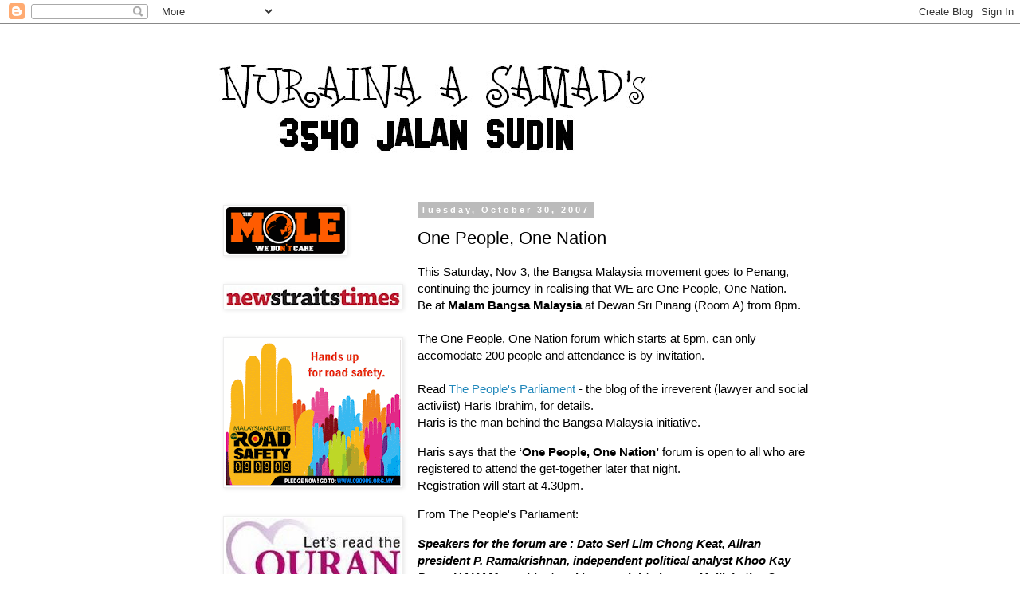

--- FILE ---
content_type: text/html; charset=UTF-8
request_url: https://nursamad.blogspot.com/2007/10/one-people-one-nation.html
body_size: 16662
content:
<!DOCTYPE html>
<html class='v2' dir='ltr' lang='en-US'>
<head>
<link href='https://www.blogger.com/static/v1/widgets/335934321-css_bundle_v2.css' rel='stylesheet' type='text/css'/>
<meta content='width=1100' name='viewport'/>
<meta content='text/html; charset=UTF-8' http-equiv='Content-Type'/>
<meta content='blogger' name='generator'/>
<link href='https://nursamad.blogspot.com/favicon.ico' rel='icon' type='image/x-icon'/>
<link href='http://nursamad.blogspot.com/2007/10/one-people-one-nation.html' rel='canonical'/>
<link rel="alternate" type="application/atom+xml" title="Nuraina A Samad&#39;s 3540 Jalan Sudin - Atom" href="https://nursamad.blogspot.com/feeds/posts/default" />
<link rel="alternate" type="application/rss+xml" title="Nuraina A Samad&#39;s 3540 Jalan Sudin - RSS" href="https://nursamad.blogspot.com/feeds/posts/default?alt=rss" />
<link rel="service.post" type="application/atom+xml" title="Nuraina A Samad&#39;s 3540 Jalan Sudin - Atom" href="https://www.blogger.com/feeds/38530403/posts/default" />

<link rel="alternate" type="application/atom+xml" title="Nuraina A Samad&#39;s 3540 Jalan Sudin - Atom" href="https://nursamad.blogspot.com/feeds/6389668633550816364/comments/default" />
<!--Can't find substitution for tag [blog.ieCssRetrofitLinks]-->
<meta content='http://nursamad.blogspot.com/2007/10/one-people-one-nation.html' property='og:url'/>
<meta content='One People, One Nation' property='og:title'/>
<meta content='This Saturday, Nov 3, the Bangsa Malaysia movement goes to Penang, continuing the   journey in realising that WE are One People, One Nation....' property='og:description'/>
<title>Nuraina A Samad's 3540 Jalan Sudin: One People, One Nation</title>
<style id='page-skin-1' type='text/css'><!--
/*
-----------------------------------------------
Blogger Template Style
Name:     Simple
Designer: Blogger
URL:      www.blogger.com
----------------------------------------------- */
/* Content
----------------------------------------------- */
body {
font: normal normal 14px Arial, Tahoma, Helvetica, FreeSans, sans-serif;
color: #000000;
background: #ffffff none repeat scroll top left;
padding: 0 0 0 0;
}
html body .region-inner {
min-width: 0;
max-width: 100%;
width: auto;
}
h2 {
font-size: 22px;
}
a:link {
text-decoration:none;
color: #2288bb;
}
a:visited {
text-decoration:none;
color: #888888;
}
a:hover {
text-decoration:underline;
color: #33aaff;
}
.body-fauxcolumn-outer .fauxcolumn-inner {
background: transparent none repeat scroll top left;
_background-image: none;
}
.body-fauxcolumn-outer .cap-top {
position: absolute;
z-index: 1;
height: 400px;
width: 100%;
}
.body-fauxcolumn-outer .cap-top .cap-left {
width: 100%;
background: transparent none repeat-x scroll top left;
_background-image: none;
}
.content-outer {
-moz-box-shadow: 0 0 0 rgba(0, 0, 0, .15);
-webkit-box-shadow: 0 0 0 rgba(0, 0, 0, .15);
-goog-ms-box-shadow: 0 0 0 #333333;
box-shadow: 0 0 0 rgba(0, 0, 0, .15);
margin-bottom: 1px;
}
.content-inner {
padding: 10px 40px;
}
.content-inner {
background-color: #ffffff;
}
/* Header
----------------------------------------------- */
.header-outer {
background: transparent none repeat-x scroll 0 -400px;
_background-image: none;
}
.Header h1 {
font: normal normal 40px 'Trebuchet MS',Trebuchet,Verdana,sans-serif;
color: #000000;
text-shadow: 0 0 0 rgba(0, 0, 0, .2);
}
.Header h1 a {
color: #000000;
}
.Header .description {
font-size: 18px;
color: #000000;
}
.header-inner .Header .titlewrapper {
padding: 22px 0;
}
.header-inner .Header .descriptionwrapper {
padding: 0 0;
}
/* Tabs
----------------------------------------------- */
.tabs-inner .section:first-child {
border-top: 0 solid #dddddd;
}
.tabs-inner .section:first-child ul {
margin-top: -1px;
border-top: 1px solid #dddddd;
border-left: 1px solid #dddddd;
border-right: 1px solid #dddddd;
}
.tabs-inner .widget ul {
background: transparent none repeat-x scroll 0 -800px;
_background-image: none;
border-bottom: 1px solid #dddddd;
margin-top: 0;
margin-left: -30px;
margin-right: -30px;
}
.tabs-inner .widget li a {
display: inline-block;
padding: .6em 1em;
font: normal normal 14px Arial, Tahoma, Helvetica, FreeSans, sans-serif;
color: #000000;
border-left: 1px solid #ffffff;
border-right: 1px solid #dddddd;
}
.tabs-inner .widget li:first-child a {
border-left: none;
}
.tabs-inner .widget li.selected a, .tabs-inner .widget li a:hover {
color: #000000;
background-color: #eeeeee;
text-decoration: none;
}
/* Columns
----------------------------------------------- */
.main-outer {
border-top: 0 solid transparent;
}
.fauxcolumn-left-outer .fauxcolumn-inner {
border-right: 1px solid transparent;
}
.fauxcolumn-right-outer .fauxcolumn-inner {
border-left: 1px solid transparent;
}
/* Headings
----------------------------------------------- */
div.widget > h2,
div.widget h2.title {
margin: 0 0 1em 0;
font: normal bold 11px 'Trebuchet MS',Trebuchet,Verdana,sans-serif;
color: #000000;
}
/* Widgets
----------------------------------------------- */
.widget .zippy {
color: #999999;
text-shadow: 2px 2px 1px rgba(0, 0, 0, .1);
}
.widget .popular-posts ul {
list-style: none;
}
/* Posts
----------------------------------------------- */
h2.date-header {
font: normal bold 11px Arial, Tahoma, Helvetica, FreeSans, sans-serif;
}
.date-header span {
background-color: #bbbbbb;
color: #ffffff;
padding: 0.4em;
letter-spacing: 3px;
margin: inherit;
}
.main-inner {
padding-top: 35px;
padding-bottom: 65px;
}
.main-inner .column-center-inner {
padding: 0 0;
}
.main-inner .column-center-inner .section {
margin: 0 1em;
}
.post {
margin: 0 0 45px 0;
}
h3.post-title, .comments h4 {
font: normal normal 22px 'Trebuchet MS',Trebuchet,Verdana,sans-serif;
margin: .75em 0 0;
}
.post-body {
font-size: 110%;
line-height: 1.4;
position: relative;
}
.post-body img, .post-body .tr-caption-container, .Profile img, .Image img,
.BlogList .item-thumbnail img {
padding: 2px;
background: #ffffff;
border: 1px solid #eeeeee;
-moz-box-shadow: 1px 1px 5px rgba(0, 0, 0, .1);
-webkit-box-shadow: 1px 1px 5px rgba(0, 0, 0, .1);
box-shadow: 1px 1px 5px rgba(0, 0, 0, .1);
}
.post-body img, .post-body .tr-caption-container {
padding: 5px;
}
.post-body .tr-caption-container {
color: #000000;
}
.post-body .tr-caption-container img {
padding: 0;
background: transparent;
border: none;
-moz-box-shadow: 0 0 0 rgba(0, 0, 0, .1);
-webkit-box-shadow: 0 0 0 rgba(0, 0, 0, .1);
box-shadow: 0 0 0 rgba(0, 0, 0, .1);
}
.post-header {
margin: 0 0 1.5em;
line-height: 1.6;
font-size: 90%;
}
.post-footer {
margin: 20px -2px 0;
padding: 5px 10px;
color: #666666;
background-color: #eeeeee;
border-bottom: 1px solid #eeeeee;
line-height: 1.6;
font-size: 90%;
}
#comments .comment-author {
padding-top: 1.5em;
border-top: 1px solid transparent;
background-position: 0 1.5em;
}
#comments .comment-author:first-child {
padding-top: 0;
border-top: none;
}
.avatar-image-container {
margin: .2em 0 0;
}
#comments .avatar-image-container img {
border: 1px solid #eeeeee;
}
/* Comments
----------------------------------------------- */
.comments .comments-content .icon.blog-author {
background-repeat: no-repeat;
background-image: url([data-uri]);
}
.comments .comments-content .loadmore a {
border-top: 1px solid #999999;
border-bottom: 1px solid #999999;
}
.comments .comment-thread.inline-thread {
background-color: #eeeeee;
}
.comments .continue {
border-top: 2px solid #999999;
}
/* Accents
---------------------------------------------- */
.section-columns td.columns-cell {
border-left: 1px solid transparent;
}
.blog-pager {
background: transparent url(//www.blogblog.com/1kt/simple/paging_dot.png) repeat-x scroll top center;
}
.blog-pager-older-link, .home-link,
.blog-pager-newer-link {
background-color: #ffffff;
padding: 5px;
}
.footer-outer {
border-top: 1px dashed #bbbbbb;
}
/* Mobile
----------------------------------------------- */
body.mobile  {
background-size: auto;
}
.mobile .body-fauxcolumn-outer {
background: transparent none repeat scroll top left;
}
.mobile .body-fauxcolumn-outer .cap-top {
background-size: 100% auto;
}
.mobile .content-outer {
-webkit-box-shadow: 0 0 3px rgba(0, 0, 0, .15);
box-shadow: 0 0 3px rgba(0, 0, 0, .15);
}
.mobile .tabs-inner .widget ul {
margin-left: 0;
margin-right: 0;
}
.mobile .post {
margin: 0;
}
.mobile .main-inner .column-center-inner .section {
margin: 0;
}
.mobile .date-header span {
padding: 0.1em 10px;
margin: 0 -10px;
}
.mobile h3.post-title {
margin: 0;
}
.mobile .blog-pager {
background: transparent none no-repeat scroll top center;
}
.mobile .footer-outer {
border-top: none;
}
.mobile .main-inner, .mobile .footer-inner {
background-color: #ffffff;
}
.mobile-index-contents {
color: #000000;
}
.mobile-link-button {
background-color: #2288bb;
}
.mobile-link-button a:link, .mobile-link-button a:visited {
color: #ffffff;
}
.mobile .tabs-inner .section:first-child {
border-top: none;
}
.mobile .tabs-inner .PageList .widget-content {
background-color: #eeeeee;
color: #000000;
border-top: 1px solid #dddddd;
border-bottom: 1px solid #dddddd;
}
.mobile .tabs-inner .PageList .widget-content .pagelist-arrow {
border-left: 1px solid #dddddd;
}

--></style>
<style id='template-skin-1' type='text/css'><!--
body {
min-width: 860px;
}
.content-outer, .content-fauxcolumn-outer, .region-inner {
min-width: 860px;
max-width: 860px;
_width: 860px;
}
.main-inner .columns {
padding-left: 260px;
padding-right: 0px;
}
.main-inner .fauxcolumn-center-outer {
left: 260px;
right: 0px;
/* IE6 does not respect left and right together */
_width: expression(this.parentNode.offsetWidth -
parseInt("260px") -
parseInt("0px") + 'px');
}
.main-inner .fauxcolumn-left-outer {
width: 260px;
}
.main-inner .fauxcolumn-right-outer {
width: 0px;
}
.main-inner .column-left-outer {
width: 260px;
right: 100%;
margin-left: -260px;
}
.main-inner .column-right-outer {
width: 0px;
margin-right: -0px;
}
#layout {
min-width: 0;
}
#layout .content-outer {
min-width: 0;
width: 800px;
}
#layout .region-inner {
min-width: 0;
width: auto;
}
body#layout div.add_widget {
padding: 8px;
}
body#layout div.add_widget a {
margin-left: 32px;
}
--></style>
<link href='https://www.blogger.com/dyn-css/authorization.css?targetBlogID=38530403&amp;zx=a66c9d04-e40d-4031-b019-9f5dd69751ab' media='none' onload='if(media!=&#39;all&#39;)media=&#39;all&#39;' rel='stylesheet'/><noscript><link href='https://www.blogger.com/dyn-css/authorization.css?targetBlogID=38530403&amp;zx=a66c9d04-e40d-4031-b019-9f5dd69751ab' rel='stylesheet'/></noscript>
<meta name='google-adsense-platform-account' content='ca-host-pub-1556223355139109'/>
<meta name='google-adsense-platform-domain' content='blogspot.com'/>

</head>
<body class='loading variant-simplysimple'>
<div class='navbar section' id='navbar' name='Navbar'><div class='widget Navbar' data-version='1' id='Navbar1'><script type="text/javascript">
    function setAttributeOnload(object, attribute, val) {
      if(window.addEventListener) {
        window.addEventListener('load',
          function(){ object[attribute] = val; }, false);
      } else {
        window.attachEvent('onload', function(){ object[attribute] = val; });
      }
    }
  </script>
<div id="navbar-iframe-container"></div>
<script type="text/javascript" src="https://apis.google.com/js/platform.js"></script>
<script type="text/javascript">
      gapi.load("gapi.iframes:gapi.iframes.style.bubble", function() {
        if (gapi.iframes && gapi.iframes.getContext) {
          gapi.iframes.getContext().openChild({
              url: 'https://www.blogger.com/navbar/38530403?po\x3d6389668633550816364\x26origin\x3dhttps://nursamad.blogspot.com',
              where: document.getElementById("navbar-iframe-container"),
              id: "navbar-iframe"
          });
        }
      });
    </script><script type="text/javascript">
(function() {
var script = document.createElement('script');
script.type = 'text/javascript';
script.src = '//pagead2.googlesyndication.com/pagead/js/google_top_exp.js';
var head = document.getElementsByTagName('head')[0];
if (head) {
head.appendChild(script);
}})();
</script>
</div></div>
<div class='body-fauxcolumns'>
<div class='fauxcolumn-outer body-fauxcolumn-outer'>
<div class='cap-top'>
<div class='cap-left'></div>
<div class='cap-right'></div>
</div>
<div class='fauxborder-left'>
<div class='fauxborder-right'></div>
<div class='fauxcolumn-inner'>
</div>
</div>
<div class='cap-bottom'>
<div class='cap-left'></div>
<div class='cap-right'></div>
</div>
</div>
</div>
<div class='content'>
<div class='content-fauxcolumns'>
<div class='fauxcolumn-outer content-fauxcolumn-outer'>
<div class='cap-top'>
<div class='cap-left'></div>
<div class='cap-right'></div>
</div>
<div class='fauxborder-left'>
<div class='fauxborder-right'></div>
<div class='fauxcolumn-inner'>
</div>
</div>
<div class='cap-bottom'>
<div class='cap-left'></div>
<div class='cap-right'></div>
</div>
</div>
</div>
<div class='content-outer'>
<div class='content-cap-top cap-top'>
<div class='cap-left'></div>
<div class='cap-right'></div>
</div>
<div class='fauxborder-left content-fauxborder-left'>
<div class='fauxborder-right content-fauxborder-right'></div>
<div class='content-inner'>
<header>
<div class='header-outer'>
<div class='header-cap-top cap-top'>
<div class='cap-left'></div>
<div class='cap-right'></div>
</div>
<div class='fauxborder-left header-fauxborder-left'>
<div class='fauxborder-right header-fauxborder-right'></div>
<div class='region-inner header-inner'>
<div class='header section' id='header' name='Header'><div class='widget Header' data-version='1' id='Header1'>
<div id='header-inner'>
<a href='https://nursamad.blogspot.com/' style='display: block'>
<img alt='Nuraina A Samad&#39;s 3540 Jalan Sudin' height='182px; ' id='Header1_headerimg' src='https://blogger.googleusercontent.com/img/b/R29vZ2xl/AVvXsEgk6TdclCo-dVgiJRUV4pknDEcRSYQ62-NgKkc_ZiZ1P-2ODtxnRenfEingKgCPLqVPpn8bdERPTCot0yFVR4Z2xFZL-gT4_cvR6wygmQj-7QjlzFAUs4w2YMYRQ9IzxOjzMjLSgg/s1600-r/JALANSUDIN.bmp' style='display: block' width='588px; '/>
</a>
</div>
</div></div>
</div>
</div>
<div class='header-cap-bottom cap-bottom'>
<div class='cap-left'></div>
<div class='cap-right'></div>
</div>
</div>
</header>
<div class='tabs-outer'>
<div class='tabs-cap-top cap-top'>
<div class='cap-left'></div>
<div class='cap-right'></div>
</div>
<div class='fauxborder-left tabs-fauxborder-left'>
<div class='fauxborder-right tabs-fauxborder-right'></div>
<div class='region-inner tabs-inner'>
<div class='tabs no-items section' id='crosscol' name='Cross-Column'></div>
<div class='tabs no-items section' id='crosscol-overflow' name='Cross-Column 2'></div>
</div>
</div>
<div class='tabs-cap-bottom cap-bottom'>
<div class='cap-left'></div>
<div class='cap-right'></div>
</div>
</div>
<div class='main-outer'>
<div class='main-cap-top cap-top'>
<div class='cap-left'></div>
<div class='cap-right'></div>
</div>
<div class='fauxborder-left main-fauxborder-left'>
<div class='fauxborder-right main-fauxborder-right'></div>
<div class='region-inner main-inner'>
<div class='columns fauxcolumns'>
<div class='fauxcolumn-outer fauxcolumn-center-outer'>
<div class='cap-top'>
<div class='cap-left'></div>
<div class='cap-right'></div>
</div>
<div class='fauxborder-left'>
<div class='fauxborder-right'></div>
<div class='fauxcolumn-inner'>
</div>
</div>
<div class='cap-bottom'>
<div class='cap-left'></div>
<div class='cap-right'></div>
</div>
</div>
<div class='fauxcolumn-outer fauxcolumn-left-outer'>
<div class='cap-top'>
<div class='cap-left'></div>
<div class='cap-right'></div>
</div>
<div class='fauxborder-left'>
<div class='fauxborder-right'></div>
<div class='fauxcolumn-inner'>
</div>
</div>
<div class='cap-bottom'>
<div class='cap-left'></div>
<div class='cap-right'></div>
</div>
</div>
<div class='fauxcolumn-outer fauxcolumn-right-outer'>
<div class='cap-top'>
<div class='cap-left'></div>
<div class='cap-right'></div>
</div>
<div class='fauxborder-left'>
<div class='fauxborder-right'></div>
<div class='fauxcolumn-inner'>
</div>
</div>
<div class='cap-bottom'>
<div class='cap-left'></div>
<div class='cap-right'></div>
</div>
</div>
<!-- corrects IE6 width calculation -->
<div class='columns-inner'>
<div class='column-center-outer'>
<div class='column-center-inner'>
<div class='main section' id='main' name='Main'><div class='widget Blog' data-version='1' id='Blog1'>
<div class='blog-posts hfeed'>

          <div class="date-outer">
        
<h2 class='date-header'><span>Tuesday, October 30, 2007</span></h2>

          <div class="date-posts">
        
<div class='post-outer'>
<div class='post hentry uncustomized-post-template' itemprop='blogPost' itemscope='itemscope' itemtype='http://schema.org/BlogPosting'>
<meta content='38530403' itemprop='blogId'/>
<meta content='6389668633550816364' itemprop='postId'/>
<a name='6389668633550816364'></a>
<h3 class='post-title entry-title' itemprop='name'>
One People, One Nation
</h3>
<div class='post-header'>
<div class='post-header-line-1'></div>
</div>
<div class='post-body entry-content' id='post-body-6389668633550816364' itemprop='description articleBody'>
This Saturday, Nov 3, the Bangsa Malaysia movement goes to Penang, continuing the   journey in realising that WE are One People, One Nation.<br />Be at <span style="font-weight: bold;">Malam Bangsa Malaysia </span>at Dewan Sri Pinang (Room A) from 8pm.<br /><br />The One People, One Nation forum which starts at 5pm, can only accomodate 200 people and attendance is by invitation.<br /><br />Read <a href="http://harismibrahim.wordpress.com/2007/10/29/one-people-one-nation-malam-bangsa-malaysia-penang/">The People's Parliament </a>- the blog of the irreverent (lawyer and social activiist) Haris Ibrahim, for details.<br />Haris  is the man behind the Bangsa Malaysia initiative.<br /> <p>Haris says that the <strong>&#8216;One People, One Nation&#8217;</strong> forum is open to all who are registered to attend the get-together later that night. <br />Registration will start at 4.30pm.</p>       <p>From The People's Parliament:</p><p style="font-weight: bold; font-style: italic;">Speakers for the forum are : Dato Seri Lim Chong Keat, Aliran president P. Ramakrishnan, independent political analyst Khoo Kay Peng, HAKAM president and human rights lawyer Malik Imtiaz Sarwar and Haris himself.</p><p style="font-weight: bold; font-style: italic;">During the get-together after the forum, the award winning documentary &#8216;<a href="http://blip.tv/file/423032#share" target="_blank"><span style="color:#557799;">Sepuluh Tahun Sebelum Merdeka</span></a>&#8216; by <a href="http://10tahun.blogspot.com/" target="_blank"><span style="color:#557799;">Fahmi Reza </span></a> will be screened. Fahmi will also be with us to share with us his motivation for the documentary.</p> <p style="font-weight: bold; font-style: italic;">To get yourself an invitation, please send your name and ic number to <a href="mailto:bangsamalaysiapenang@gmail.com">bangsamalaysiapenang@gmail.com.</a></p><p style="font-weight: bold; font-style: italic;"><a href="mailto:bangsamalaysiapenang@gmail.com"><br /></a></p>
<div style='clear: both;'></div>
</div>
<div class='post-footer'>
<div class='post-footer-line post-footer-line-1'>
<span class='post-author vcard'>
Posted by
<span class='fn' itemprop='author' itemscope='itemscope' itemtype='http://schema.org/Person'>
<meta content='https://www.blogger.com/profile/07671206532110686716' itemprop='url'/>
<a class='g-profile' href='https://www.blogger.com/profile/07671206532110686716' rel='author' title='author profile'>
<span itemprop='name'>NURAINA A SAMAD</span>
</a>
</span>
</span>
<span class='post-timestamp'>
at
<meta content='http://nursamad.blogspot.com/2007/10/one-people-one-nation.html' itemprop='url'/>
<a class='timestamp-link' href='https://nursamad.blogspot.com/2007/10/one-people-one-nation.html' rel='bookmark' title='permanent link'><abbr class='published' itemprop='datePublished' title='2007-10-30T12:06:00+08:00'>12:06 PM</abbr></a>
</span>
<span class='post-comment-link'>
</span>
<span class='post-icons'>
<span class='item-control blog-admin pid-517479016'>
<a href='https://www.blogger.com/post-edit.g?blogID=38530403&postID=6389668633550816364&from=pencil' title='Edit Post'>
<img alt='' class='icon-action' height='18' src='https://resources.blogblog.com/img/icon18_edit_allbkg.gif' width='18'/>
</a>
</span>
</span>
<div class='post-share-buttons goog-inline-block'>
</div>
</div>
<div class='post-footer-line post-footer-line-2'>
<span class='post-labels'>
</span>
</div>
<div class='post-footer-line post-footer-line-3'>
<span class='post-location'>
</span>
</div>
</div>
</div>
<div class='comments' id='comments'>
<a name='comments'></a>
<h4>1 comment:</h4>
<div id='Blog1_comments-block-wrapper'>
<dl class='avatar-comment-indent' id='comments-block'>
<dt class='comment-author ' id='c6515200834965786900'>
<a name='c6515200834965786900'></a>
<div class="avatar-image-container vcard"><span dir="ltr"><a href="https://www.blogger.com/profile/08430572028398789338" target="" rel="nofollow" onclick="" class="avatar-hovercard" id="av-6515200834965786900-08430572028398789338"><img src="https://resources.blogblog.com/img/blank.gif" width="35" height="35" class="delayLoad" style="display: none;" longdesc="//3.bp.blogspot.com/_R_xJM3FTcJA/SaxJOCsUYkI/AAAAAAAAAJI/ENwgV2ZoqS4/S45-s35/2156701965_721496f38a.jpg" alt="" title="Fahmi Reza">

<noscript><img src="//3.bp.blogspot.com/_R_xJM3FTcJA/SaxJOCsUYkI/AAAAAAAAAJI/ENwgV2ZoqS4/S45-s35/2156701965_721496f38a.jpg" width="35" height="35" class="photo" alt=""></noscript></a></span></div>
<a href='https://www.blogger.com/profile/08430572028398789338' rel='nofollow'>Fahmi Reza</a>
said...
</dt>
<dd class='comment-body' id='Blog1_cmt-6515200834965786900'>
<p>
Hi Nuraina, have you or your father watched my documentary <B>Sepuluh Tahun Sebelum Merdeka</B>? There's a scene in the film where <A HREF="http://farm3.static.flickr.com/2117/1529254299_94bddf4f35_o.jpg" REL="nofollow">GERAM (<I>Gerakan Angkatan Muda</I>)</A> was mentioned, and i used a photo of your father. I wanted to interview your father for the film, but i didn't know how to get in touch with him.
</p>
</dd>
<dd class='comment-footer'>
<span class='comment-timestamp'>
<a href='https://nursamad.blogspot.com/2007/10/one-people-one-nation.html?showComment=1194739560000#c6515200834965786900' title='comment permalink'>
8:06 AM
</a>
<span class='item-control blog-admin pid-215945443'>
<a class='comment-delete' href='https://www.blogger.com/comment/delete/38530403/6515200834965786900' title='Delete Comment'>
<img src='https://resources.blogblog.com/img/icon_delete13.gif'/>
</a>
</span>
</span>
</dd>
</dl>
</div>
<p class='comment-footer'>
<a href='https://www.blogger.com/comment/fullpage/post/38530403/6389668633550816364' onclick=''>Post a Comment</a>
</p>
</div>
</div>

        </div></div>
      
</div>
<div class='blog-pager' id='blog-pager'>
<span id='blog-pager-newer-link'>
<a class='blog-pager-newer-link' href='https://nursamad.blogspot.com/2007/10/tuedays-with-bapak.html' id='Blog1_blog-pager-newer-link' title='Newer Post'>Newer Post</a>
</span>
<span id='blog-pager-older-link'>
<a class='blog-pager-older-link' href='https://nursamad.blogspot.com/2007/10/al-fatihah-for-sheikh-mustapha-shukor.html' id='Blog1_blog-pager-older-link' title='Older Post'>Older Post</a>
</span>
<a class='home-link' href='https://nursamad.blogspot.com/'>Home</a>
</div>
<div class='clear'></div>
<div class='post-feeds'>
<div class='feed-links'>
Subscribe to:
<a class='feed-link' href='https://nursamad.blogspot.com/feeds/6389668633550816364/comments/default' target='_blank' type='application/atom+xml'>Post Comments (Atom)</a>
</div>
</div>
</div></div>
</div>
</div>
<div class='column-left-outer'>
<div class='column-left-inner'>
<aside>
<div class='sidebar section' id='sidebar-left-1'><div class='widget Image' data-version='1' id='Image8'>
<div class='widget-content'>
<a href='http://www.mole.my/'>
<img alt='' height='58' id='Image8_img' src='https://blogger.googleusercontent.com/img/b/R29vZ2xl/AVvXsEh6uuMPQYmrsbJ1h1ZPkt4nieG0PSf2Uad_SlDrRaJJID6t7soKKU4pijx7nejJj6exOhYaWzyAXFf1JdrU4DE_xFOTz17_h5x8tw52PAv0vZWJEw39HC4I6DoRbkVuTDRc-0w2Xw/s250/mole.png' width='150'/>
</a>
<br/>
</div>
<div class='clear'></div>
</div><div class='widget Image' data-version='1' id='Image14'>
<div class='widget-content'>
<a href='http://www.nst.com.my/'>
<img alt='' height='26' id='Image14_img' src='https://blogger.googleusercontent.com/img/b/R29vZ2xl/AVvXsEhyinj8-gjikwdWxZ5BYaLTCWHtVjXqiabXPxpqKSy5cfGyarawBDWnju1eT6JRfdPtr5yl-dLeFeUJtTwmZPCy2YYu87UbVou1oi_OInBJYrNtI5J5iGhunrfPitgnHztafkOKpw/s220/new-nstonline.jpg' width='220'/>
</a>
<br/>
</div>
<div class='clear'></div>
</div><div class='widget Image' data-version='1' id='Image17'>
<div class='widget-content'>
<img alt='' height='183' id='Image17_img' src='//1.bp.blogspot.com/_j_pyqam7KpA/Spdb48ksQXI/AAAAAAAAAys/XGBMRGx_c9I/S220/road+safety.gif' width='220'/>
<br/>
</div>
<div class='clear'></div>
</div><div class='widget Image' data-version='1' id='Image11'>
<div class='widget-content'>
<img alt='' height='104' id='Image11_img' src='https://blogger.googleusercontent.com/img/b/R29vZ2xl/AVvXsEhhdEFGm3X0ZN5ACO9ggIgqLi4tTUmciBmUKO8PfscU66ijHlDd-TlxmoG-3M_dMU3zTaA-aKJEnnjOINbwhtBlXWyPVsBTwYlrB-tqfGCNU9T0vWYny3bNeK6095r5MhgZe_iqcA/s220/quran.rocky.2.jpg' width='220'/>
<br/>
</div>
<div class='clear'></div>
</div><div class='widget Image' data-version='1' id='Image13'>
<div class='widget-content'>
<img alt='' height='220' id='Image13_img' src='https://blogger.googleusercontent.com/img/b/R29vZ2xl/AVvXsEjlQQYSu2KhMW9gMYdBBl2_DGQotquwUH-3KwzUgwPwZy2U0Xp9RTh-2klAqHbgywkw2Mjt1wTLgHQ3LR5axrrzkwogXKHa-uvlwc6CaQ1HqEhzEqmxOTrghneEBWp1R8xAP2w2Mg/s220/satusekolah.jpg' width='220'/>
<br/>
</div>
<div class='clear'></div>
</div><div class='widget Image' data-version='1' id='Image12'>
<div class='widget-content'>
<img alt='' height='110' id='Image12_img' src='https://blogger.googleusercontent.com/img/b/R29vZ2xl/AVvXsEh94yIFh3B6aAUeTqjJUGS7qatGLFkY1TWk2lv417eF15J3dfFghkTH7Vtb5Bjj2_o5FHkxwII3toEs9uz09NQb-wSaedw6cebU75sPJp3haeL5tU0oVrYJzjYuoRWoP16MacC0tg/s220/daulattuankumj3.jpg' width='220'/>
<br/>
</div>
<div class='clear'></div>
</div><div class='widget LinkList' data-version='1' id='LinkList7'>
<h2>Shamsul Akmar's Journey On MV Rachel Corrie (May 12-June 5 2010 )</h2>
<div class='widget-content'>
<ul>
<li><a href='http://www.nst.com.my/nst/articles/15sham/Article/'>1. Born Out Of A brave Spirit</a></li>
<li><a href='http://www.nst.com.my/nst/articles/10skm/Article/'>2. Sailing By Stealth Or By Crook</a></li>
<li><a href='http://www.nst.com.my/nst/articles/14rachiv/Article/'>3. Turbulent Seas But Calm Spirits</a></li>
</ul>
<div class='clear'></div>
</div>
</div><div class='widget Image' data-version='1' id='Image9'>
<h2>Palestinian Relief Fund</h2>
<div class='widget-content'>
<img alt='Palestinian Relief Fund' height='62' id='Image9_img' src='https://blogger.googleusercontent.com/img/b/R29vZ2xl/AVvXsEhT6QsZ0NeOSCmqRZciUmVmACMGpFY6JDL0woOwU0ilLX2tYDRaeotDUZtTsBR5kXM5v0xDISP2W2hJCXYR6EPGD9cSVqvmM4gwKn24HnaS5aontqB9R0O3o3PaNDvF44HApdgxSQ/s220/palestine-banner-anim.gif' width='220'/>
<br/>
<span class='caption'>For further enquiries, plse contact +603-22733999 or info@mercy.org.my</span>
</div>
<div class='clear'></div>
</div><div class='widget LinkList' data-version='1' id='LinkList6'>
<h2>Israeli Occupied Palestine</h2>
<div class='widget-content'>
<ul>
<li><a href='http://electronicintifada.net/v2/diaries.shtml'>Diaries:Live From Palestine</a></li>
<li><a href='http://www.vivapalestina.org/'>Viva Palestina</a></li>
<li><a href='http://www.haaretz.com/'>Haaretz</a></li>
</ul>
<div class='clear'></div>
</div>
</div><div class='widget Image' data-version='1' id='Image7'>
<h2>HAVE YOU SEEN HER?</h2>
<div class='widget-content'>
<img alt='HAVE YOU SEEN HER?' height='126' id='Image7_img' src='https://blogger.googleusercontent.com/img/b/R29vZ2xl/AVvXsEi5EeUlxDE22LZVl-XFg_SoJ-dL2XKdwHtlNR1RY6DtEunL5csy7xo0ChePFa3QXMZCnHFi8BHEEgk9_mFrZ1JntMPRcoye2csgpTTvKYU0pepiDCiIhJ_9IzWPofFHd1tArvbUKg/s227/nini.jpg' width='97'/>
<br/>
<span class='caption'>Nini, 5, missing since January 9 2008. I f you have any information about her, please call RAKANCOP AT 03-21159999, SURAYA (016-2709096) OR MOHD NASHAR (016-2583450)</span>
</div>
<div class='clear'></div>
</div><div class='widget Image' data-version='1' id='Image5'>
<h2>Nuraina A Samad</h2>
<div class='widget-content'>
<img alt='Nuraina A Samad' height='256' id='Image5_img' src='https://blogger.googleusercontent.com/img/b/R29vZ2xl/AVvXsEgngNzcf18eNWKGKl63QfTe8uUJXsRNRoZ3bD0aU-kw2is0xn8OxKo-_mjNNrPoHXSbF3vcuubK7l-1-mNTWk8GiGyKxkOGJEZ0kj89FEoYJmSCXfkhlUm80jQ3mGyQtZRp5I_FeQ/s1600-r/enahot.jpg' width='150'/>
<br/>
</div>
<div class='clear'></div>
</div><div class='widget Profile' data-version='1' id='Profile1'>
<h2>About Me</h2>
<div class='widget-content'>
<dl class='profile-datablock'>
<dt class='profile-data'>
<a class='profile-name-link g-profile' href='https://www.blogger.com/profile/07671206532110686716' rel='author' style='background-image: url(//www.blogger.com/img/logo-16.png);'>
NURAINA A SAMAD
</a>
</dt>
<dd class='profile-textblock'>Singapore-born PJ  girl. Journalist with NST for 27 years until March 2006. Became editor-in-chief of a publishing group and media strategist. After three years (2009), is back with NST as managing editor.</dd>
</dl>
<a class='profile-link' href='https://www.blogger.com/profile/07671206532110686716' rel='author'>View my complete profile</a>
<div class='clear'></div>
</div>
</div><div class='widget Image' data-version='1' id='Image6'>
<div class='widget-content'>
<img alt='' height='328' id='Image6_img' src='https://blogger.googleusercontent.com/img/b/R29vZ2xl/AVvXsEgpinWWG94P_yFK1Qy7SqViOwtJYX8vF9Ku7Evub3ajmF2OVey3Ab3rTwgaiqXgJCQqHz2oinEv3EcPiN6APmrAToZEHoxTyNHJlxwPqwQyse2iXLLIhTNxntuPUJj7ug8CdYPanA/s300/rights.jpg' width='227'/>
<br/>
<span class='caption'>Mob's Cyber Poster</span>
</div>
<div class='clear'></div>
</div><div class='widget Image' data-version='1' id='Image3'>
<div class='widget-content'>
<img alt='' height='75' id='Image3_img' src='https://blogger.googleusercontent.com/img/b/R29vZ2xl/AVvXsEj6gdL6bagwVKPaLXoiXbmwNKe0k4rxm3wNeWLpiX6YyHK40uZe_u3T6KCLlDGsiLWgcBRTm8VjD1d-wIFvaVjP95hz2_ET2oBp0HwkJLbUZqynGLMk5BAbbvNVnor_SwL3dlHrSg/s1600/allbogs_bw2.gif.png' width='220'/>
<br/>
</div>
<div class='clear'></div>
</div><div class='widget Image' data-version='1' id='Image4'>
<div class='widget-content'>
<img alt='' height='220' id='Image4_img' src='https://blogger.googleusercontent.com/img/b/R29vZ2xl/AVvXsEgKM4JBlFJWWQrUol_my4AnusRQZtSirk64ABlaQgRAWyS9qv05wIeaZ2DX-F0n_4yxDti0gzQOMXR_dgCdt8zsACWKv5vgi3oT9HV3j9zYNsPHUbyYUgdtXSZPe-a-osC5jgOZLg/s1600/gse_multipart22762.jpg' width='144'/>
<br/>
</div>
<div class='clear'></div>
</div><div class='widget Image' data-version='1' id='Image1'>
<div class='widget-content'>
<img alt='' height='128' id='Image1_img' src='https://blogger.googleusercontent.com/img/b/R29vZ2xl/AVvXsEiUd0_n-a6GQ5bOAFoLhrvx8PEMstBAMFgLQ3Q46zGqoW-DrVT7jj3VCkAH647sWCGfm7otXiekM3q5tuIHrdWP7kTcO5iUv_5CtDXIAQCCUTco77gJM-owC0Nc1EuwytxSokUTMA/s1600/bangsa+malaysia.jpg' width='128'/>
<br/>
</div>
<div class='clear'></div>
</div><div class='widget Image' data-version='1' id='Image2'>
<h2>Bloggers United</h2>
<div class='widget-content'>
<img alt='Bloggers United' height='108' id='Image2_img' src='https://blogger.googleusercontent.com/img/b/R29vZ2xl/AVvXsEhNXJYAcgJXfY4Yydy5Izdtgm0-EmbMLl5TpqTpr_suHCuXI7PYipI3emPso_WdYsCQeX66ZWvTjf8TQFwEep-TOWhMlYo5-QMGI0rqjAFLelqi6VaXJ4PAZdz5CQEx-CJGWFcYgg/s1600/gse_multipart22759.jpg' width='100'/>
<br/>
</div>
<div class='clear'></div>
</div><div class='widget LinkList' data-version='1' id='LinkList2'>
<h2>Tuesdays With Bapak</h2>
<div class='widget-content'>
<ul>
<li><a href='http://www.strawbox.com/TWB/'>The Book/The Author/The Chat Chamber</a></li>
</ul>
<div class='clear'></div>
</div>
</div><div class='widget BlogArchive' data-version='1' id='BlogArchive1'>
<h2>Blog Archive</h2>
<div class='widget-content'>
<div id='ArchiveList'>
<div id='BlogArchive1_ArchiveList'>
<ul class='hierarchy'>
<li class='archivedate collapsed'>
<a class='toggle' href='javascript:void(0)'>
<span class='zippy'>

        &#9658;&#160;
      
</span>
</a>
<a class='post-count-link' href='https://nursamad.blogspot.com/2021/'>
2021
</a>
<span class='post-count' dir='ltr'>(2)</span>
<ul class='hierarchy'>
<li class='archivedate collapsed'>
<a class='toggle' href='javascript:void(0)'>
<span class='zippy'>

        &#9658;&#160;
      
</span>
</a>
<a class='post-count-link' href='https://nursamad.blogspot.com/2021/01/'>
January
</a>
<span class='post-count' dir='ltr'>(2)</span>
</li>
</ul>
</li>
</ul>
<ul class='hierarchy'>
<li class='archivedate collapsed'>
<a class='toggle' href='javascript:void(0)'>
<span class='zippy'>

        &#9658;&#160;
      
</span>
</a>
<a class='post-count-link' href='https://nursamad.blogspot.com/2020/'>
2020
</a>
<span class='post-count' dir='ltr'>(6)</span>
<ul class='hierarchy'>
<li class='archivedate collapsed'>
<a class='toggle' href='javascript:void(0)'>
<span class='zippy'>

        &#9658;&#160;
      
</span>
</a>
<a class='post-count-link' href='https://nursamad.blogspot.com/2020/09/'>
September
</a>
<span class='post-count' dir='ltr'>(1)</span>
</li>
</ul>
<ul class='hierarchy'>
<li class='archivedate collapsed'>
<a class='toggle' href='javascript:void(0)'>
<span class='zippy'>

        &#9658;&#160;
      
</span>
</a>
<a class='post-count-link' href='https://nursamad.blogspot.com/2020/05/'>
May
</a>
<span class='post-count' dir='ltr'>(3)</span>
</li>
</ul>
<ul class='hierarchy'>
<li class='archivedate collapsed'>
<a class='toggle' href='javascript:void(0)'>
<span class='zippy'>

        &#9658;&#160;
      
</span>
</a>
<a class='post-count-link' href='https://nursamad.blogspot.com/2020/01/'>
January
</a>
<span class='post-count' dir='ltr'>(2)</span>
</li>
</ul>
</li>
</ul>
<ul class='hierarchy'>
<li class='archivedate collapsed'>
<a class='toggle' href='javascript:void(0)'>
<span class='zippy'>

        &#9658;&#160;
      
</span>
</a>
<a class='post-count-link' href='https://nursamad.blogspot.com/2018/'>
2018
</a>
<span class='post-count' dir='ltr'>(3)</span>
<ul class='hierarchy'>
<li class='archivedate collapsed'>
<a class='toggle' href='javascript:void(0)'>
<span class='zippy'>

        &#9658;&#160;
      
</span>
</a>
<a class='post-count-link' href='https://nursamad.blogspot.com/2018/02/'>
February
</a>
<span class='post-count' dir='ltr'>(3)</span>
</li>
</ul>
</li>
</ul>
<ul class='hierarchy'>
<li class='archivedate collapsed'>
<a class='toggle' href='javascript:void(0)'>
<span class='zippy'>

        &#9658;&#160;
      
</span>
</a>
<a class='post-count-link' href='https://nursamad.blogspot.com/2017/'>
2017
</a>
<span class='post-count' dir='ltr'>(9)</span>
<ul class='hierarchy'>
<li class='archivedate collapsed'>
<a class='toggle' href='javascript:void(0)'>
<span class='zippy'>

        &#9658;&#160;
      
</span>
</a>
<a class='post-count-link' href='https://nursamad.blogspot.com/2017/10/'>
October
</a>
<span class='post-count' dir='ltr'>(1)</span>
</li>
</ul>
<ul class='hierarchy'>
<li class='archivedate collapsed'>
<a class='toggle' href='javascript:void(0)'>
<span class='zippy'>

        &#9658;&#160;
      
</span>
</a>
<a class='post-count-link' href='https://nursamad.blogspot.com/2017/06/'>
June
</a>
<span class='post-count' dir='ltr'>(5)</span>
</li>
</ul>
<ul class='hierarchy'>
<li class='archivedate collapsed'>
<a class='toggle' href='javascript:void(0)'>
<span class='zippy'>

        &#9658;&#160;
      
</span>
</a>
<a class='post-count-link' href='https://nursamad.blogspot.com/2017/05/'>
May
</a>
<span class='post-count' dir='ltr'>(2)</span>
</li>
</ul>
<ul class='hierarchy'>
<li class='archivedate collapsed'>
<a class='toggle' href='javascript:void(0)'>
<span class='zippy'>

        &#9658;&#160;
      
</span>
</a>
<a class='post-count-link' href='https://nursamad.blogspot.com/2017/02/'>
February
</a>
<span class='post-count' dir='ltr'>(1)</span>
</li>
</ul>
</li>
</ul>
<ul class='hierarchy'>
<li class='archivedate collapsed'>
<a class='toggle' href='javascript:void(0)'>
<span class='zippy'>

        &#9658;&#160;
      
</span>
</a>
<a class='post-count-link' href='https://nursamad.blogspot.com/2016/'>
2016
</a>
<span class='post-count' dir='ltr'>(15)</span>
<ul class='hierarchy'>
<li class='archivedate collapsed'>
<a class='toggle' href='javascript:void(0)'>
<span class='zippy'>

        &#9658;&#160;
      
</span>
</a>
<a class='post-count-link' href='https://nursamad.blogspot.com/2016/11/'>
November
</a>
<span class='post-count' dir='ltr'>(7)</span>
</li>
</ul>
<ul class='hierarchy'>
<li class='archivedate collapsed'>
<a class='toggle' href='javascript:void(0)'>
<span class='zippy'>

        &#9658;&#160;
      
</span>
</a>
<a class='post-count-link' href='https://nursamad.blogspot.com/2016/10/'>
October
</a>
<span class='post-count' dir='ltr'>(2)</span>
</li>
</ul>
<ul class='hierarchy'>
<li class='archivedate collapsed'>
<a class='toggle' href='javascript:void(0)'>
<span class='zippy'>

        &#9658;&#160;
      
</span>
</a>
<a class='post-count-link' href='https://nursamad.blogspot.com/2016/05/'>
May
</a>
<span class='post-count' dir='ltr'>(3)</span>
</li>
</ul>
<ul class='hierarchy'>
<li class='archivedate collapsed'>
<a class='toggle' href='javascript:void(0)'>
<span class='zippy'>

        &#9658;&#160;
      
</span>
</a>
<a class='post-count-link' href='https://nursamad.blogspot.com/2016/04/'>
April
</a>
<span class='post-count' dir='ltr'>(3)</span>
</li>
</ul>
</li>
</ul>
<ul class='hierarchy'>
<li class='archivedate collapsed'>
<a class='toggle' href='javascript:void(0)'>
<span class='zippy'>

        &#9658;&#160;
      
</span>
</a>
<a class='post-count-link' href='https://nursamad.blogspot.com/2015/'>
2015
</a>
<span class='post-count' dir='ltr'>(29)</span>
<ul class='hierarchy'>
<li class='archivedate collapsed'>
<a class='toggle' href='javascript:void(0)'>
<span class='zippy'>

        &#9658;&#160;
      
</span>
</a>
<a class='post-count-link' href='https://nursamad.blogspot.com/2015/12/'>
December
</a>
<span class='post-count' dir='ltr'>(2)</span>
</li>
</ul>
<ul class='hierarchy'>
<li class='archivedate collapsed'>
<a class='toggle' href='javascript:void(0)'>
<span class='zippy'>

        &#9658;&#160;
      
</span>
</a>
<a class='post-count-link' href='https://nursamad.blogspot.com/2015/11/'>
November
</a>
<span class='post-count' dir='ltr'>(1)</span>
</li>
</ul>
<ul class='hierarchy'>
<li class='archivedate collapsed'>
<a class='toggle' href='javascript:void(0)'>
<span class='zippy'>

        &#9658;&#160;
      
</span>
</a>
<a class='post-count-link' href='https://nursamad.blogspot.com/2015/10/'>
October
</a>
<span class='post-count' dir='ltr'>(3)</span>
</li>
</ul>
<ul class='hierarchy'>
<li class='archivedate collapsed'>
<a class='toggle' href='javascript:void(0)'>
<span class='zippy'>

        &#9658;&#160;
      
</span>
</a>
<a class='post-count-link' href='https://nursamad.blogspot.com/2015/08/'>
August
</a>
<span class='post-count' dir='ltr'>(2)</span>
</li>
</ul>
<ul class='hierarchy'>
<li class='archivedate collapsed'>
<a class='toggle' href='javascript:void(0)'>
<span class='zippy'>

        &#9658;&#160;
      
</span>
</a>
<a class='post-count-link' href='https://nursamad.blogspot.com/2015/07/'>
July
</a>
<span class='post-count' dir='ltr'>(7)</span>
</li>
</ul>
<ul class='hierarchy'>
<li class='archivedate collapsed'>
<a class='toggle' href='javascript:void(0)'>
<span class='zippy'>

        &#9658;&#160;
      
</span>
</a>
<a class='post-count-link' href='https://nursamad.blogspot.com/2015/05/'>
May
</a>
<span class='post-count' dir='ltr'>(6)</span>
</li>
</ul>
<ul class='hierarchy'>
<li class='archivedate collapsed'>
<a class='toggle' href='javascript:void(0)'>
<span class='zippy'>

        &#9658;&#160;
      
</span>
</a>
<a class='post-count-link' href='https://nursamad.blogspot.com/2015/04/'>
April
</a>
<span class='post-count' dir='ltr'>(1)</span>
</li>
</ul>
<ul class='hierarchy'>
<li class='archivedate collapsed'>
<a class='toggle' href='javascript:void(0)'>
<span class='zippy'>

        &#9658;&#160;
      
</span>
</a>
<a class='post-count-link' href='https://nursamad.blogspot.com/2015/03/'>
March
</a>
<span class='post-count' dir='ltr'>(6)</span>
</li>
</ul>
<ul class='hierarchy'>
<li class='archivedate collapsed'>
<a class='toggle' href='javascript:void(0)'>
<span class='zippy'>

        &#9658;&#160;
      
</span>
</a>
<a class='post-count-link' href='https://nursamad.blogspot.com/2015/02/'>
February
</a>
<span class='post-count' dir='ltr'>(1)</span>
</li>
</ul>
</li>
</ul>
<ul class='hierarchy'>
<li class='archivedate collapsed'>
<a class='toggle' href='javascript:void(0)'>
<span class='zippy'>

        &#9658;&#160;
      
</span>
</a>
<a class='post-count-link' href='https://nursamad.blogspot.com/2014/'>
2014
</a>
<span class='post-count' dir='ltr'>(18)</span>
<ul class='hierarchy'>
<li class='archivedate collapsed'>
<a class='toggle' href='javascript:void(0)'>
<span class='zippy'>

        &#9658;&#160;
      
</span>
</a>
<a class='post-count-link' href='https://nursamad.blogspot.com/2014/12/'>
December
</a>
<span class='post-count' dir='ltr'>(1)</span>
</li>
</ul>
<ul class='hierarchy'>
<li class='archivedate collapsed'>
<a class='toggle' href='javascript:void(0)'>
<span class='zippy'>

        &#9658;&#160;
      
</span>
</a>
<a class='post-count-link' href='https://nursamad.blogspot.com/2014/11/'>
November
</a>
<span class='post-count' dir='ltr'>(1)</span>
</li>
</ul>
<ul class='hierarchy'>
<li class='archivedate collapsed'>
<a class='toggle' href='javascript:void(0)'>
<span class='zippy'>

        &#9658;&#160;
      
</span>
</a>
<a class='post-count-link' href='https://nursamad.blogspot.com/2014/09/'>
September
</a>
<span class='post-count' dir='ltr'>(9)</span>
</li>
</ul>
<ul class='hierarchy'>
<li class='archivedate collapsed'>
<a class='toggle' href='javascript:void(0)'>
<span class='zippy'>

        &#9658;&#160;
      
</span>
</a>
<a class='post-count-link' href='https://nursamad.blogspot.com/2014/08/'>
August
</a>
<span class='post-count' dir='ltr'>(2)</span>
</li>
</ul>
<ul class='hierarchy'>
<li class='archivedate collapsed'>
<a class='toggle' href='javascript:void(0)'>
<span class='zippy'>

        &#9658;&#160;
      
</span>
</a>
<a class='post-count-link' href='https://nursamad.blogspot.com/2014/07/'>
July
</a>
<span class='post-count' dir='ltr'>(5)</span>
</li>
</ul>
</li>
</ul>
<ul class='hierarchy'>
<li class='archivedate collapsed'>
<a class='toggle' href='javascript:void(0)'>
<span class='zippy'>

        &#9658;&#160;
      
</span>
</a>
<a class='post-count-link' href='https://nursamad.blogspot.com/2013/'>
2013
</a>
<span class='post-count' dir='ltr'>(65)</span>
<ul class='hierarchy'>
<li class='archivedate collapsed'>
<a class='toggle' href='javascript:void(0)'>
<span class='zippy'>

        &#9658;&#160;
      
</span>
</a>
<a class='post-count-link' href='https://nursamad.blogspot.com/2013/11/'>
November
</a>
<span class='post-count' dir='ltr'>(3)</span>
</li>
</ul>
<ul class='hierarchy'>
<li class='archivedate collapsed'>
<a class='toggle' href='javascript:void(0)'>
<span class='zippy'>

        &#9658;&#160;
      
</span>
</a>
<a class='post-count-link' href='https://nursamad.blogspot.com/2013/10/'>
October
</a>
<span class='post-count' dir='ltr'>(3)</span>
</li>
</ul>
<ul class='hierarchy'>
<li class='archivedate collapsed'>
<a class='toggle' href='javascript:void(0)'>
<span class='zippy'>

        &#9658;&#160;
      
</span>
</a>
<a class='post-count-link' href='https://nursamad.blogspot.com/2013/08/'>
August
</a>
<span class='post-count' dir='ltr'>(1)</span>
</li>
</ul>
<ul class='hierarchy'>
<li class='archivedate collapsed'>
<a class='toggle' href='javascript:void(0)'>
<span class='zippy'>

        &#9658;&#160;
      
</span>
</a>
<a class='post-count-link' href='https://nursamad.blogspot.com/2013/07/'>
July
</a>
<span class='post-count' dir='ltr'>(3)</span>
</li>
</ul>
<ul class='hierarchy'>
<li class='archivedate collapsed'>
<a class='toggle' href='javascript:void(0)'>
<span class='zippy'>

        &#9658;&#160;
      
</span>
</a>
<a class='post-count-link' href='https://nursamad.blogspot.com/2013/06/'>
June
</a>
<span class='post-count' dir='ltr'>(1)</span>
</li>
</ul>
<ul class='hierarchy'>
<li class='archivedate collapsed'>
<a class='toggle' href='javascript:void(0)'>
<span class='zippy'>

        &#9658;&#160;
      
</span>
</a>
<a class='post-count-link' href='https://nursamad.blogspot.com/2013/05/'>
May
</a>
<span class='post-count' dir='ltr'>(7)</span>
</li>
</ul>
<ul class='hierarchy'>
<li class='archivedate collapsed'>
<a class='toggle' href='javascript:void(0)'>
<span class='zippy'>

        &#9658;&#160;
      
</span>
</a>
<a class='post-count-link' href='https://nursamad.blogspot.com/2013/04/'>
April
</a>
<span class='post-count' dir='ltr'>(5)</span>
</li>
</ul>
<ul class='hierarchy'>
<li class='archivedate collapsed'>
<a class='toggle' href='javascript:void(0)'>
<span class='zippy'>

        &#9658;&#160;
      
</span>
</a>
<a class='post-count-link' href='https://nursamad.blogspot.com/2013/03/'>
March
</a>
<span class='post-count' dir='ltr'>(12)</span>
</li>
</ul>
<ul class='hierarchy'>
<li class='archivedate collapsed'>
<a class='toggle' href='javascript:void(0)'>
<span class='zippy'>

        &#9658;&#160;
      
</span>
</a>
<a class='post-count-link' href='https://nursamad.blogspot.com/2013/02/'>
February
</a>
<span class='post-count' dir='ltr'>(11)</span>
</li>
</ul>
<ul class='hierarchy'>
<li class='archivedate collapsed'>
<a class='toggle' href='javascript:void(0)'>
<span class='zippy'>

        &#9658;&#160;
      
</span>
</a>
<a class='post-count-link' href='https://nursamad.blogspot.com/2013/01/'>
January
</a>
<span class='post-count' dir='ltr'>(19)</span>
</li>
</ul>
</li>
</ul>
<ul class='hierarchy'>
<li class='archivedate collapsed'>
<a class='toggle' href='javascript:void(0)'>
<span class='zippy'>

        &#9658;&#160;
      
</span>
</a>
<a class='post-count-link' href='https://nursamad.blogspot.com/2012/'>
2012
</a>
<span class='post-count' dir='ltr'>(152)</span>
<ul class='hierarchy'>
<li class='archivedate collapsed'>
<a class='toggle' href='javascript:void(0)'>
<span class='zippy'>

        &#9658;&#160;
      
</span>
</a>
<a class='post-count-link' href='https://nursamad.blogspot.com/2012/12/'>
December
</a>
<span class='post-count' dir='ltr'>(9)</span>
</li>
</ul>
<ul class='hierarchy'>
<li class='archivedate collapsed'>
<a class='toggle' href='javascript:void(0)'>
<span class='zippy'>

        &#9658;&#160;
      
</span>
</a>
<a class='post-count-link' href='https://nursamad.blogspot.com/2012/11/'>
November
</a>
<span class='post-count' dir='ltr'>(10)</span>
</li>
</ul>
<ul class='hierarchy'>
<li class='archivedate collapsed'>
<a class='toggle' href='javascript:void(0)'>
<span class='zippy'>

        &#9658;&#160;
      
</span>
</a>
<a class='post-count-link' href='https://nursamad.blogspot.com/2012/10/'>
October
</a>
<span class='post-count' dir='ltr'>(16)</span>
</li>
</ul>
<ul class='hierarchy'>
<li class='archivedate collapsed'>
<a class='toggle' href='javascript:void(0)'>
<span class='zippy'>

        &#9658;&#160;
      
</span>
</a>
<a class='post-count-link' href='https://nursamad.blogspot.com/2012/09/'>
September
</a>
<span class='post-count' dir='ltr'>(9)</span>
</li>
</ul>
<ul class='hierarchy'>
<li class='archivedate collapsed'>
<a class='toggle' href='javascript:void(0)'>
<span class='zippy'>

        &#9658;&#160;
      
</span>
</a>
<a class='post-count-link' href='https://nursamad.blogspot.com/2012/08/'>
August
</a>
<span class='post-count' dir='ltr'>(7)</span>
</li>
</ul>
<ul class='hierarchy'>
<li class='archivedate collapsed'>
<a class='toggle' href='javascript:void(0)'>
<span class='zippy'>

        &#9658;&#160;
      
</span>
</a>
<a class='post-count-link' href='https://nursamad.blogspot.com/2012/07/'>
July
</a>
<span class='post-count' dir='ltr'>(11)</span>
</li>
</ul>
<ul class='hierarchy'>
<li class='archivedate collapsed'>
<a class='toggle' href='javascript:void(0)'>
<span class='zippy'>

        &#9658;&#160;
      
</span>
</a>
<a class='post-count-link' href='https://nursamad.blogspot.com/2012/06/'>
June
</a>
<span class='post-count' dir='ltr'>(17)</span>
</li>
</ul>
<ul class='hierarchy'>
<li class='archivedate collapsed'>
<a class='toggle' href='javascript:void(0)'>
<span class='zippy'>

        &#9658;&#160;
      
</span>
</a>
<a class='post-count-link' href='https://nursamad.blogspot.com/2012/05/'>
May
</a>
<span class='post-count' dir='ltr'>(15)</span>
</li>
</ul>
<ul class='hierarchy'>
<li class='archivedate collapsed'>
<a class='toggle' href='javascript:void(0)'>
<span class='zippy'>

        &#9658;&#160;
      
</span>
</a>
<a class='post-count-link' href='https://nursamad.blogspot.com/2012/04/'>
April
</a>
<span class='post-count' dir='ltr'>(8)</span>
</li>
</ul>
<ul class='hierarchy'>
<li class='archivedate collapsed'>
<a class='toggle' href='javascript:void(0)'>
<span class='zippy'>

        &#9658;&#160;
      
</span>
</a>
<a class='post-count-link' href='https://nursamad.blogspot.com/2012/03/'>
March
</a>
<span class='post-count' dir='ltr'>(10)</span>
</li>
</ul>
<ul class='hierarchy'>
<li class='archivedate collapsed'>
<a class='toggle' href='javascript:void(0)'>
<span class='zippy'>

        &#9658;&#160;
      
</span>
</a>
<a class='post-count-link' href='https://nursamad.blogspot.com/2012/02/'>
February
</a>
<span class='post-count' dir='ltr'>(15)</span>
</li>
</ul>
<ul class='hierarchy'>
<li class='archivedate collapsed'>
<a class='toggle' href='javascript:void(0)'>
<span class='zippy'>

        &#9658;&#160;
      
</span>
</a>
<a class='post-count-link' href='https://nursamad.blogspot.com/2012/01/'>
January
</a>
<span class='post-count' dir='ltr'>(25)</span>
</li>
</ul>
</li>
</ul>
<ul class='hierarchy'>
<li class='archivedate collapsed'>
<a class='toggle' href='javascript:void(0)'>
<span class='zippy'>

        &#9658;&#160;
      
</span>
</a>
<a class='post-count-link' href='https://nursamad.blogspot.com/2011/'>
2011
</a>
<span class='post-count' dir='ltr'>(115)</span>
<ul class='hierarchy'>
<li class='archivedate collapsed'>
<a class='toggle' href='javascript:void(0)'>
<span class='zippy'>

        &#9658;&#160;
      
</span>
</a>
<a class='post-count-link' href='https://nursamad.blogspot.com/2011/12/'>
December
</a>
<span class='post-count' dir='ltr'>(7)</span>
</li>
</ul>
<ul class='hierarchy'>
<li class='archivedate collapsed'>
<a class='toggle' href='javascript:void(0)'>
<span class='zippy'>

        &#9658;&#160;
      
</span>
</a>
<a class='post-count-link' href='https://nursamad.blogspot.com/2011/11/'>
November
</a>
<span class='post-count' dir='ltr'>(11)</span>
</li>
</ul>
<ul class='hierarchy'>
<li class='archivedate collapsed'>
<a class='toggle' href='javascript:void(0)'>
<span class='zippy'>

        &#9658;&#160;
      
</span>
</a>
<a class='post-count-link' href='https://nursamad.blogspot.com/2011/10/'>
October
</a>
<span class='post-count' dir='ltr'>(11)</span>
</li>
</ul>
<ul class='hierarchy'>
<li class='archivedate collapsed'>
<a class='toggle' href='javascript:void(0)'>
<span class='zippy'>

        &#9658;&#160;
      
</span>
</a>
<a class='post-count-link' href='https://nursamad.blogspot.com/2011/09/'>
September
</a>
<span class='post-count' dir='ltr'>(12)</span>
</li>
</ul>
<ul class='hierarchy'>
<li class='archivedate collapsed'>
<a class='toggle' href='javascript:void(0)'>
<span class='zippy'>

        &#9658;&#160;
      
</span>
</a>
<a class='post-count-link' href='https://nursamad.blogspot.com/2011/08/'>
August
</a>
<span class='post-count' dir='ltr'>(15)</span>
</li>
</ul>
<ul class='hierarchy'>
<li class='archivedate collapsed'>
<a class='toggle' href='javascript:void(0)'>
<span class='zippy'>

        &#9658;&#160;
      
</span>
</a>
<a class='post-count-link' href='https://nursamad.blogspot.com/2011/07/'>
July
</a>
<span class='post-count' dir='ltr'>(10)</span>
</li>
</ul>
<ul class='hierarchy'>
<li class='archivedate collapsed'>
<a class='toggle' href='javascript:void(0)'>
<span class='zippy'>

        &#9658;&#160;
      
</span>
</a>
<a class='post-count-link' href='https://nursamad.blogspot.com/2011/06/'>
June
</a>
<span class='post-count' dir='ltr'>(3)</span>
</li>
</ul>
<ul class='hierarchy'>
<li class='archivedate collapsed'>
<a class='toggle' href='javascript:void(0)'>
<span class='zippy'>

        &#9658;&#160;
      
</span>
</a>
<a class='post-count-link' href='https://nursamad.blogspot.com/2011/05/'>
May
</a>
<span class='post-count' dir='ltr'>(1)</span>
</li>
</ul>
<ul class='hierarchy'>
<li class='archivedate collapsed'>
<a class='toggle' href='javascript:void(0)'>
<span class='zippy'>

        &#9658;&#160;
      
</span>
</a>
<a class='post-count-link' href='https://nursamad.blogspot.com/2011/04/'>
April
</a>
<span class='post-count' dir='ltr'>(9)</span>
</li>
</ul>
<ul class='hierarchy'>
<li class='archivedate collapsed'>
<a class='toggle' href='javascript:void(0)'>
<span class='zippy'>

        &#9658;&#160;
      
</span>
</a>
<a class='post-count-link' href='https://nursamad.blogspot.com/2011/03/'>
March
</a>
<span class='post-count' dir='ltr'>(18)</span>
</li>
</ul>
<ul class='hierarchy'>
<li class='archivedate collapsed'>
<a class='toggle' href='javascript:void(0)'>
<span class='zippy'>

        &#9658;&#160;
      
</span>
</a>
<a class='post-count-link' href='https://nursamad.blogspot.com/2011/02/'>
February
</a>
<span class='post-count' dir='ltr'>(10)</span>
</li>
</ul>
<ul class='hierarchy'>
<li class='archivedate collapsed'>
<a class='toggle' href='javascript:void(0)'>
<span class='zippy'>

        &#9658;&#160;
      
</span>
</a>
<a class='post-count-link' href='https://nursamad.blogspot.com/2011/01/'>
January
</a>
<span class='post-count' dir='ltr'>(8)</span>
</li>
</ul>
</li>
</ul>
<ul class='hierarchy'>
<li class='archivedate collapsed'>
<a class='toggle' href='javascript:void(0)'>
<span class='zippy'>

        &#9658;&#160;
      
</span>
</a>
<a class='post-count-link' href='https://nursamad.blogspot.com/2010/'>
2010
</a>
<span class='post-count' dir='ltr'>(169)</span>
<ul class='hierarchy'>
<li class='archivedate collapsed'>
<a class='toggle' href='javascript:void(0)'>
<span class='zippy'>

        &#9658;&#160;
      
</span>
</a>
<a class='post-count-link' href='https://nursamad.blogspot.com/2010/12/'>
December
</a>
<span class='post-count' dir='ltr'>(14)</span>
</li>
</ul>
<ul class='hierarchy'>
<li class='archivedate collapsed'>
<a class='toggle' href='javascript:void(0)'>
<span class='zippy'>

        &#9658;&#160;
      
</span>
</a>
<a class='post-count-link' href='https://nursamad.blogspot.com/2010/11/'>
November
</a>
<span class='post-count' dir='ltr'>(19)</span>
</li>
</ul>
<ul class='hierarchy'>
<li class='archivedate collapsed'>
<a class='toggle' href='javascript:void(0)'>
<span class='zippy'>

        &#9658;&#160;
      
</span>
</a>
<a class='post-count-link' href='https://nursamad.blogspot.com/2010/10/'>
October
</a>
<span class='post-count' dir='ltr'>(5)</span>
</li>
</ul>
<ul class='hierarchy'>
<li class='archivedate collapsed'>
<a class='toggle' href='javascript:void(0)'>
<span class='zippy'>

        &#9658;&#160;
      
</span>
</a>
<a class='post-count-link' href='https://nursamad.blogspot.com/2010/09/'>
September
</a>
<span class='post-count' dir='ltr'>(9)</span>
</li>
</ul>
<ul class='hierarchy'>
<li class='archivedate collapsed'>
<a class='toggle' href='javascript:void(0)'>
<span class='zippy'>

        &#9658;&#160;
      
</span>
</a>
<a class='post-count-link' href='https://nursamad.blogspot.com/2010/08/'>
August
</a>
<span class='post-count' dir='ltr'>(1)</span>
</li>
</ul>
<ul class='hierarchy'>
<li class='archivedate collapsed'>
<a class='toggle' href='javascript:void(0)'>
<span class='zippy'>

        &#9658;&#160;
      
</span>
</a>
<a class='post-count-link' href='https://nursamad.blogspot.com/2010/07/'>
July
</a>
<span class='post-count' dir='ltr'>(6)</span>
</li>
</ul>
<ul class='hierarchy'>
<li class='archivedate collapsed'>
<a class='toggle' href='javascript:void(0)'>
<span class='zippy'>

        &#9658;&#160;
      
</span>
</a>
<a class='post-count-link' href='https://nursamad.blogspot.com/2010/06/'>
June
</a>
<span class='post-count' dir='ltr'>(11)</span>
</li>
</ul>
<ul class='hierarchy'>
<li class='archivedate collapsed'>
<a class='toggle' href='javascript:void(0)'>
<span class='zippy'>

        &#9658;&#160;
      
</span>
</a>
<a class='post-count-link' href='https://nursamad.blogspot.com/2010/05/'>
May
</a>
<span class='post-count' dir='ltr'>(34)</span>
</li>
</ul>
<ul class='hierarchy'>
<li class='archivedate collapsed'>
<a class='toggle' href='javascript:void(0)'>
<span class='zippy'>

        &#9658;&#160;
      
</span>
</a>
<a class='post-count-link' href='https://nursamad.blogspot.com/2010/04/'>
April
</a>
<span class='post-count' dir='ltr'>(5)</span>
</li>
</ul>
<ul class='hierarchy'>
<li class='archivedate collapsed'>
<a class='toggle' href='javascript:void(0)'>
<span class='zippy'>

        &#9658;&#160;
      
</span>
</a>
<a class='post-count-link' href='https://nursamad.blogspot.com/2010/03/'>
March
</a>
<span class='post-count' dir='ltr'>(21)</span>
</li>
</ul>
<ul class='hierarchy'>
<li class='archivedate collapsed'>
<a class='toggle' href='javascript:void(0)'>
<span class='zippy'>

        &#9658;&#160;
      
</span>
</a>
<a class='post-count-link' href='https://nursamad.blogspot.com/2010/02/'>
February
</a>
<span class='post-count' dir='ltr'>(21)</span>
</li>
</ul>
<ul class='hierarchy'>
<li class='archivedate collapsed'>
<a class='toggle' href='javascript:void(0)'>
<span class='zippy'>

        &#9658;&#160;
      
</span>
</a>
<a class='post-count-link' href='https://nursamad.blogspot.com/2010/01/'>
January
</a>
<span class='post-count' dir='ltr'>(23)</span>
</li>
</ul>
</li>
</ul>
<ul class='hierarchy'>
<li class='archivedate collapsed'>
<a class='toggle' href='javascript:void(0)'>
<span class='zippy'>

        &#9658;&#160;
      
</span>
</a>
<a class='post-count-link' href='https://nursamad.blogspot.com/2009/'>
2009
</a>
<span class='post-count' dir='ltr'>(265)</span>
<ul class='hierarchy'>
<li class='archivedate collapsed'>
<a class='toggle' href='javascript:void(0)'>
<span class='zippy'>

        &#9658;&#160;
      
</span>
</a>
<a class='post-count-link' href='https://nursamad.blogspot.com/2009/12/'>
December
</a>
<span class='post-count' dir='ltr'>(19)</span>
</li>
</ul>
<ul class='hierarchy'>
<li class='archivedate collapsed'>
<a class='toggle' href='javascript:void(0)'>
<span class='zippy'>

        &#9658;&#160;
      
</span>
</a>
<a class='post-count-link' href='https://nursamad.blogspot.com/2009/11/'>
November
</a>
<span class='post-count' dir='ltr'>(22)</span>
</li>
</ul>
<ul class='hierarchy'>
<li class='archivedate collapsed'>
<a class='toggle' href='javascript:void(0)'>
<span class='zippy'>

        &#9658;&#160;
      
</span>
</a>
<a class='post-count-link' href='https://nursamad.blogspot.com/2009/10/'>
October
</a>
<span class='post-count' dir='ltr'>(18)</span>
</li>
</ul>
<ul class='hierarchy'>
<li class='archivedate collapsed'>
<a class='toggle' href='javascript:void(0)'>
<span class='zippy'>

        &#9658;&#160;
      
</span>
</a>
<a class='post-count-link' href='https://nursamad.blogspot.com/2009/09/'>
September
</a>
<span class='post-count' dir='ltr'>(26)</span>
</li>
</ul>
<ul class='hierarchy'>
<li class='archivedate collapsed'>
<a class='toggle' href='javascript:void(0)'>
<span class='zippy'>

        &#9658;&#160;
      
</span>
</a>
<a class='post-count-link' href='https://nursamad.blogspot.com/2009/08/'>
August
</a>
<span class='post-count' dir='ltr'>(17)</span>
</li>
</ul>
<ul class='hierarchy'>
<li class='archivedate collapsed'>
<a class='toggle' href='javascript:void(0)'>
<span class='zippy'>

        &#9658;&#160;
      
</span>
</a>
<a class='post-count-link' href='https://nursamad.blogspot.com/2009/07/'>
July
</a>
<span class='post-count' dir='ltr'>(29)</span>
</li>
</ul>
<ul class='hierarchy'>
<li class='archivedate collapsed'>
<a class='toggle' href='javascript:void(0)'>
<span class='zippy'>

        &#9658;&#160;
      
</span>
</a>
<a class='post-count-link' href='https://nursamad.blogspot.com/2009/06/'>
June
</a>
<span class='post-count' dir='ltr'>(5)</span>
</li>
</ul>
<ul class='hierarchy'>
<li class='archivedate collapsed'>
<a class='toggle' href='javascript:void(0)'>
<span class='zippy'>

        &#9658;&#160;
      
</span>
</a>
<a class='post-count-link' href='https://nursamad.blogspot.com/2009/05/'>
May
</a>
<span class='post-count' dir='ltr'>(16)</span>
</li>
</ul>
<ul class='hierarchy'>
<li class='archivedate collapsed'>
<a class='toggle' href='javascript:void(0)'>
<span class='zippy'>

        &#9658;&#160;
      
</span>
</a>
<a class='post-count-link' href='https://nursamad.blogspot.com/2009/04/'>
April
</a>
<span class='post-count' dir='ltr'>(19)</span>
</li>
</ul>
<ul class='hierarchy'>
<li class='archivedate collapsed'>
<a class='toggle' href='javascript:void(0)'>
<span class='zippy'>

        &#9658;&#160;
      
</span>
</a>
<a class='post-count-link' href='https://nursamad.blogspot.com/2009/03/'>
March
</a>
<span class='post-count' dir='ltr'>(18)</span>
</li>
</ul>
<ul class='hierarchy'>
<li class='archivedate collapsed'>
<a class='toggle' href='javascript:void(0)'>
<span class='zippy'>

        &#9658;&#160;
      
</span>
</a>
<a class='post-count-link' href='https://nursamad.blogspot.com/2009/02/'>
February
</a>
<span class='post-count' dir='ltr'>(25)</span>
</li>
</ul>
<ul class='hierarchy'>
<li class='archivedate collapsed'>
<a class='toggle' href='javascript:void(0)'>
<span class='zippy'>

        &#9658;&#160;
      
</span>
</a>
<a class='post-count-link' href='https://nursamad.blogspot.com/2009/01/'>
January
</a>
<span class='post-count' dir='ltr'>(51)</span>
</li>
</ul>
</li>
</ul>
<ul class='hierarchy'>
<li class='archivedate collapsed'>
<a class='toggle' href='javascript:void(0)'>
<span class='zippy'>

        &#9658;&#160;
      
</span>
</a>
<a class='post-count-link' href='https://nursamad.blogspot.com/2008/'>
2008
</a>
<span class='post-count' dir='ltr'>(398)</span>
<ul class='hierarchy'>
<li class='archivedate collapsed'>
<a class='toggle' href='javascript:void(0)'>
<span class='zippy'>

        &#9658;&#160;
      
</span>
</a>
<a class='post-count-link' href='https://nursamad.blogspot.com/2008/12/'>
December
</a>
<span class='post-count' dir='ltr'>(10)</span>
</li>
</ul>
<ul class='hierarchy'>
<li class='archivedate collapsed'>
<a class='toggle' href='javascript:void(0)'>
<span class='zippy'>

        &#9658;&#160;
      
</span>
</a>
<a class='post-count-link' href='https://nursamad.blogspot.com/2008/11/'>
November
</a>
<span class='post-count' dir='ltr'>(18)</span>
</li>
</ul>
<ul class='hierarchy'>
<li class='archivedate collapsed'>
<a class='toggle' href='javascript:void(0)'>
<span class='zippy'>

        &#9658;&#160;
      
</span>
</a>
<a class='post-count-link' href='https://nursamad.blogspot.com/2008/10/'>
October
</a>
<span class='post-count' dir='ltr'>(13)</span>
</li>
</ul>
<ul class='hierarchy'>
<li class='archivedate collapsed'>
<a class='toggle' href='javascript:void(0)'>
<span class='zippy'>

        &#9658;&#160;
      
</span>
</a>
<a class='post-count-link' href='https://nursamad.blogspot.com/2008/09/'>
September
</a>
<span class='post-count' dir='ltr'>(20)</span>
</li>
</ul>
<ul class='hierarchy'>
<li class='archivedate collapsed'>
<a class='toggle' href='javascript:void(0)'>
<span class='zippy'>

        &#9658;&#160;
      
</span>
</a>
<a class='post-count-link' href='https://nursamad.blogspot.com/2008/08/'>
August
</a>
<span class='post-count' dir='ltr'>(31)</span>
</li>
</ul>
<ul class='hierarchy'>
<li class='archivedate collapsed'>
<a class='toggle' href='javascript:void(0)'>
<span class='zippy'>

        &#9658;&#160;
      
</span>
</a>
<a class='post-count-link' href='https://nursamad.blogspot.com/2008/07/'>
July
</a>
<span class='post-count' dir='ltr'>(25)</span>
</li>
</ul>
<ul class='hierarchy'>
<li class='archivedate collapsed'>
<a class='toggle' href='javascript:void(0)'>
<span class='zippy'>

        &#9658;&#160;
      
</span>
</a>
<a class='post-count-link' href='https://nursamad.blogspot.com/2008/06/'>
June
</a>
<span class='post-count' dir='ltr'>(31)</span>
</li>
</ul>
<ul class='hierarchy'>
<li class='archivedate collapsed'>
<a class='toggle' href='javascript:void(0)'>
<span class='zippy'>

        &#9658;&#160;
      
</span>
</a>
<a class='post-count-link' href='https://nursamad.blogspot.com/2008/05/'>
May
</a>
<span class='post-count' dir='ltr'>(44)</span>
</li>
</ul>
<ul class='hierarchy'>
<li class='archivedate collapsed'>
<a class='toggle' href='javascript:void(0)'>
<span class='zippy'>

        &#9658;&#160;
      
</span>
</a>
<a class='post-count-link' href='https://nursamad.blogspot.com/2008/04/'>
April
</a>
<span class='post-count' dir='ltr'>(49)</span>
</li>
</ul>
<ul class='hierarchy'>
<li class='archivedate collapsed'>
<a class='toggle' href='javascript:void(0)'>
<span class='zippy'>

        &#9658;&#160;
      
</span>
</a>
<a class='post-count-link' href='https://nursamad.blogspot.com/2008/03/'>
March
</a>
<span class='post-count' dir='ltr'>(70)</span>
</li>
</ul>
<ul class='hierarchy'>
<li class='archivedate collapsed'>
<a class='toggle' href='javascript:void(0)'>
<span class='zippy'>

        &#9658;&#160;
      
</span>
</a>
<a class='post-count-link' href='https://nursamad.blogspot.com/2008/02/'>
February
</a>
<span class='post-count' dir='ltr'>(38)</span>
</li>
</ul>
<ul class='hierarchy'>
<li class='archivedate collapsed'>
<a class='toggle' href='javascript:void(0)'>
<span class='zippy'>

        &#9658;&#160;
      
</span>
</a>
<a class='post-count-link' href='https://nursamad.blogspot.com/2008/01/'>
January
</a>
<span class='post-count' dir='ltr'>(49)</span>
</li>
</ul>
</li>
</ul>
<ul class='hierarchy'>
<li class='archivedate expanded'>
<a class='toggle' href='javascript:void(0)'>
<span class='zippy toggle-open'>

        &#9660;&#160;
      
</span>
</a>
<a class='post-count-link' href='https://nursamad.blogspot.com/2007/'>
2007
</a>
<span class='post-count' dir='ltr'>(319)</span>
<ul class='hierarchy'>
<li class='archivedate collapsed'>
<a class='toggle' href='javascript:void(0)'>
<span class='zippy'>

        &#9658;&#160;
      
</span>
</a>
<a class='post-count-link' href='https://nursamad.blogspot.com/2007/12/'>
December
</a>
<span class='post-count' dir='ltr'>(21)</span>
</li>
</ul>
<ul class='hierarchy'>
<li class='archivedate collapsed'>
<a class='toggle' href='javascript:void(0)'>
<span class='zippy'>

        &#9658;&#160;
      
</span>
</a>
<a class='post-count-link' href='https://nursamad.blogspot.com/2007/11/'>
November
</a>
<span class='post-count' dir='ltr'>(23)</span>
</li>
</ul>
<ul class='hierarchy'>
<li class='archivedate expanded'>
<a class='toggle' href='javascript:void(0)'>
<span class='zippy toggle-open'>

        &#9660;&#160;
      
</span>
</a>
<a class='post-count-link' href='https://nursamad.blogspot.com/2007/10/'>
October
</a>
<span class='post-count' dir='ltr'>(19)</span>
<ul class='posts'>
<li><a href='https://nursamad.blogspot.com/2007/10/tuedays-with-bapak.html'>Tuesdays With Bapak</a></li>
<li><a href='https://nursamad.blogspot.com/2007/10/one-people-one-nation.html'>One People, One Nation</a></li>
<li><a href='https://nursamad.blogspot.com/2007/10/al-fatihah-for-sheikh-mustapha-shukor.html'>Al Fatihah For  Sheikh Mustafa Shukor</a></li>
<li><a href='https://nursamad.blogspot.com/2007/10/whats-reckas-story.html'>What&#39;s Recka&#39;s Story?</a></li>
<li><a href='https://nursamad.blogspot.com/2007/10/rekha-found-safe-and-sound.html'>Rekha Found Safe and Sound</a></li>
<li><a href='https://nursamad.blogspot.com/2007/10/kak-ton-blogger.html'>Kak Ton, the Blogger!</a></li>
<li><a href='https://nursamad.blogspot.com/2007/10/missing-10-year-old-rekha.html'>Missing: 10 year-old Rekha</a></li>
<li><a href='https://nursamad.blogspot.com/2007/10/tuesdays-with-bapak_23.html'>Tuesdays With Bapak</a></li>
<li><a href='https://nursamad.blogspot.com/2007/10/this-must-be-wettest-eid-i-have-ever.html'>This must be the wettest Eid I have ever experienc...</a></li>
<li><a href='https://nursamad.blogspot.com/2007/10/citizens-for-nurin-alert.html'>Citizens For Nurin Alert</a></li>
<li><a href='https://nursamad.blogspot.com/2007/10/tuesdays-with-bapak_16.html'>Tuesdays With Bapak</a></li>
<li><a href='https://nursamad.blogspot.com/2007/10/selamat-hari-raya-aidilfitri.html'>Selamat Hari Raya Aidilfitri</a></li>
<li><a href='https://nursamad.blogspot.com/2007/10/tuesdays-with-bapak_09.html'>Tuesdays With Bapak</a></li>
<li><a href='https://nursamad.blogspot.com/2007/10/ladies-dont-be-stupid.html'>Ladies, Don&#39;t  Be Stupid</a></li>
<li><a href='https://nursamad.blogspot.com/2007/10/blood-bank-needs-blood.html'>Blood Bank Needs Blood</a></li>
<li><a href='https://nursamad.blogspot.com/2007/10/shahrizat-and-child-protection-policy.html'>Let&#39;s Save the Children</a></li>
<li><a href='https://nursamad.blogspot.com/2007/10/shahrizat-and-child-protection-plan.html'>Shahrizat And Child Protection Plan</a></li>
<li><a href='https://nursamad.blogspot.com/2007/10/tuesdays-with-bapak.html'>Tuesdays With Bapak</a></li>
<li><a href='https://nursamad.blogspot.com/2007/10/nurins-killers-still-at-llarge.html'>Nurin&#39;s Killer(s) Still At Large</a></li>
</ul>
</li>
</ul>
<ul class='hierarchy'>
<li class='archivedate collapsed'>
<a class='toggle' href='javascript:void(0)'>
<span class='zippy'>

        &#9658;&#160;
      
</span>
</a>
<a class='post-count-link' href='https://nursamad.blogspot.com/2007/09/'>
September
</a>
<span class='post-count' dir='ltr'>(31)</span>
</li>
</ul>
<ul class='hierarchy'>
<li class='archivedate collapsed'>
<a class='toggle' href='javascript:void(0)'>
<span class='zippy'>

        &#9658;&#160;
      
</span>
</a>
<a class='post-count-link' href='https://nursamad.blogspot.com/2007/08/'>
August
</a>
<span class='post-count' dir='ltr'>(21)</span>
</li>
</ul>
<ul class='hierarchy'>
<li class='archivedate collapsed'>
<a class='toggle' href='javascript:void(0)'>
<span class='zippy'>

        &#9658;&#160;
      
</span>
</a>
<a class='post-count-link' href='https://nursamad.blogspot.com/2007/07/'>
July
</a>
<span class='post-count' dir='ltr'>(37)</span>
</li>
</ul>
<ul class='hierarchy'>
<li class='archivedate collapsed'>
<a class='toggle' href='javascript:void(0)'>
<span class='zippy'>

        &#9658;&#160;
      
</span>
</a>
<a class='post-count-link' href='https://nursamad.blogspot.com/2007/06/'>
June
</a>
<span class='post-count' dir='ltr'>(25)</span>
</li>
</ul>
<ul class='hierarchy'>
<li class='archivedate collapsed'>
<a class='toggle' href='javascript:void(0)'>
<span class='zippy'>

        &#9658;&#160;
      
</span>
</a>
<a class='post-count-link' href='https://nursamad.blogspot.com/2007/05/'>
May
</a>
<span class='post-count' dir='ltr'>(37)</span>
</li>
</ul>
<ul class='hierarchy'>
<li class='archivedate collapsed'>
<a class='toggle' href='javascript:void(0)'>
<span class='zippy'>

        &#9658;&#160;
      
</span>
</a>
<a class='post-count-link' href='https://nursamad.blogspot.com/2007/04/'>
April
</a>
<span class='post-count' dir='ltr'>(42)</span>
</li>
</ul>
<ul class='hierarchy'>
<li class='archivedate collapsed'>
<a class='toggle' href='javascript:void(0)'>
<span class='zippy'>

        &#9658;&#160;
      
</span>
</a>
<a class='post-count-link' href='https://nursamad.blogspot.com/2007/03/'>
March
</a>
<span class='post-count' dir='ltr'>(31)</span>
</li>
</ul>
<ul class='hierarchy'>
<li class='archivedate collapsed'>
<a class='toggle' href='javascript:void(0)'>
<span class='zippy'>

        &#9658;&#160;
      
</span>
</a>
<a class='post-count-link' href='https://nursamad.blogspot.com/2007/02/'>
February
</a>
<span class='post-count' dir='ltr'>(20)</span>
</li>
</ul>
<ul class='hierarchy'>
<li class='archivedate collapsed'>
<a class='toggle' href='javascript:void(0)'>
<span class='zippy'>

        &#9658;&#160;
      
</span>
</a>
<a class='post-count-link' href='https://nursamad.blogspot.com/2007/01/'>
January
</a>
<span class='post-count' dir='ltr'>(12)</span>
</li>
</ul>
</li>
</ul>
</div>
</div>
<div class='clear'></div>
</div>
</div><div class='widget LinkList' data-version='1' id='LinkList5'>
<h2>Azmi Anshar's Dewan Dispatchers</h2>
<div class='widget-content'>
<ul>
<li><a href='http://www.nst.com.my/Misc/Parliament/dispatch_html'>http://www.nst.com.my/Misc/Parliament/dispatch_html</a></li>
</ul>
<div class='clear'></div>
</div>
</div><div class='widget LinkList' data-version='1' id='LinkList4'>
<h2>NURIN ALERT</h2>
<div class='widget-content'>
<ul>
<li><a href='http://www.nurinalert.org/news.php'>NurinAlert</a></li>
<li><a href='http://nurinjazlin.blogspot.com/'>Nurinjazlin</a></li>
<li><a href='http://tembam.wordpress.com/'>Tembam</a></li>
</ul>
<div class='clear'></div>
</div>
</div><div class='widget LinkList' data-version='1' id='LinkList1'>
<h2>Favourites</h2>
<div class='widget-content'>
<ul>
<li><a href='http://adelhakim.blogspot.com/'>Adel's FallenStar</a></li>
<li><a href='http://thoughtsintangents.blogspot.com/'>Akramsyah's Restless Musings</a></li>
<li><a href='http://www.althouse.blogspot.com/'>Ann Althouse</a></li>
<li><a href='http://sakmongkol.blogspot.com/'>Ariff Sabri's Sakmongkol AK47</a></li>
<li><a href='http://jejakpujangga.blogspot.com/'>Ashraf's Jejak Pujangga</a></li>
<li><a href='http://azizhassan.blogspot.com/'>Chonod's Mana-Mana</a></li>
<li><a href='http://elizabethwong.wordpress.com/'>Elizabeth Wong</a></li>
<li><a href='http://missellymisadventures.blogspot.com/'>Elly</a></li>
<li><a href='http://elviza.wordpress.com/'>Elviza</a></li>
<li><a href='http://eeblog08.blogspot.com/'>Engku Emran's Between My Legs</a></li>
<li><a href='http://iamamalaysian.wordpress.com/'>Eric Woon</a></li>
<li><a href='http://xmatters.blogspot.com/'>Fauziah's X-Matters</a></li>
<li><a href='http://www.signboard1malaysia.blogspot.com/'>Firdaus' SignBoard</a></li>
<li><a href='http://harismibrahim.wordpress.com/'>Haris Ibrahim</a></li>
<li><a href='http://duniatiger.blogspot.com/'>Ibrahim Yahaya's DuniaTiger</a></li>
<li><a href='http://www.jacquiscurve.blogspot.com/'>Jacqui</a></li>
<li><a href='http://jahaberdeen.blogspot.com/'>Jahamy's RAPERA</a></li>
<li><a href='http://junex2.blogspot.com/'>JuneX2</a></li>
<li><a href='http://kakteh.blogspot.com/'>Kak Teh's Choc-a-Blog Blog</a></li>
<li><a href='http://kickdefella.wordpress.com/'>Kickdefella</a></li>
<li><a href='http://kudaranggi.blogspot.com/'>Kuda Ranggi</a></li>
<li><a href='http://www.bakrimusa.blogspot.com/'>M Bakri Musa</a></li>
<li><a href='http://www.skthew.com/'>MageP's Lab</a></li>
<li><a href='http://chedet.co.cc/chedetblog/'>Mahathir Mohamad</a></li>
<li><a href='http://malikimtiaz.blogspot.com/'>Malik Imtiaz</a></li>
<li><a href='http://mariasamad.blogspot.com/'>Maria Samad's Tok Mommy</a></li>
<li><a href='http://fabmama-mumstheword-fabmama.blogspot.com/'>Mumstheword</a></li>
<li><a href='http://www.ahmadatalib.blogspot.com/'>Pahit Manis</a></li>
<li><a href='http://pistwist.blogspot.com/'>Pi Bani</a></li>
<li><a href='http://polytikus.com/'>Polytikus</a></li>
<li><a href='http://princessjournals.blogspot.com/'>Princess Journal</a></li>
<li><a href='http://onebreastbouncing.blogspot.com/'>Raden Galoh</a></li>
<li><a href='http://rantingsbymm.blogspot.com/'>Rantings by MM</a></li>
<li><a href='http://remgold.blogspot.com/'>Reme's OpEd</a></li>
<li><a href='http://doctor2008.wordpress.com/'>Ridzwan Abu Bakar's Doctor 2008</a></li>
<li><a href='http://www.theamericanmuslim.net/blog/'>Robert Salaam's American Muslim Blog</a></li>
<li><a href='http://rockybru.com.my/'>Rocky's Bru</a></li>
<li><a href='http://www.kuda-kepang.blogspot.com/'>Ron</a></li>
<li><a href='http://www.serimenanti-solok.blogspot.com/'>Rusdi Mustapha</a></li>
<li><a href='http://www.sarahamidah.blogspot.com/'>Sara Hamidah's Digital Diary</a></li>
<li><a href='http://www.jeffooi.com/'>Screenshots</a></li>
<li><a href='http://cowboymalaysia.wordpress.com/'>Shaik Rizal</a></li>
<li><a href='http://www.shairanur-idris.blogspot.com/'>Shaira - In The Sky With Diamonds</a></li>
<li><a href='http://marahku.blogspot.com/'>Shamsul Yunus' Anger</a></li>
<li><a href='http://www.shanghaistephen.blogspot.com/'>Shanghai Fish</a></li>
<li><a href='http://slimkllim.blogspot.com/'>SlimLim Jottings</a></li>
<li><a href='http://sloone.wordpress.com/'>Susan Loone</a></li>
<li><a href='http://syedsyahrul.blogspot.com/'>Syed Syahrul Zarizi</a></li>
<li><a href='http://cyusof.blogspot.com/'>The Ancient Mariner</a></li>
<li><a href='http://amirhafizi.blogspot.com/'>The Malay Male</a></li>
<li><a href='http://kadirjasin.blogspot.com/'>The Scribe A Kadir Jasin</a></li>
<li><a href='http://standupphilosopher.blogspot.com/'>Tony G</a></li>
<li><a href='http://muststopthis.blogspot.com/'>Tony Yew</a></li>
<li><a href='http://www.tvsmith.net.my/duasen/'>TVSmith-Dua Sen</a></li>
<li><a href='http://theunspunblog.com/'>Unspun</a></li>
<li><a href='http://zorro-zorro-unmasked.blogspot.com/'>Zorro</a></li>
</ul>
<div class='clear'></div>
</div>
</div><div class='widget LinkList' data-version='1' id='LinkList3'>
<h2>Also Favourites</h2>
<div class='widget-content'>
<ul>
<li><a href='http://www.anotherbrickinwall.blogspot.com/'>A Voice</a></li>
<li><a href='http://acciaccatura.wordpress.com/'>Acciacatura</a></li>
<li><a href='http://clemfour.wordpress.com/'>anon frm miri</a></li>
<li><a href='http://apanama2020.blogspot.com/'>Apanama</a></li>
<li><a href='http://malaysiakita-bakaq.blogspot.com/'>Bakaq's Malaysiakita</a></li>
<li><a href='http://bergentest.blogspot.com/'>Bergen</a></li>
<li><a href='http://bigdogdotcom.wordpress.com/'>Big Dog</a></li>
<li><a href='http://ceritaibu.blogspot.com/'>Cerita Ibu</a></li>
<li><a href='http://deminegara.blogspot.com/'>Demi Negara</a></li>
<li><a href='https://thehaberdashery.wordpress.com/'>Eliza's Haberdashery</a></li>
<li><a href='http://www.evahaven.blogspot.com/'>Eva's Haven</a></li>
<li><a href='http://dansemacabre.wordpress.com/'>Galadriel</a></li>
<li><a href='http://guikp.blogspot.com/'>Growing Up In Kubang Pasu</a></li>
<li><a href='http://hantulautan.blogspot.com/'>Hantulaut</a></li>
<li><a href='http://the-antics-of-husin-lempoyang.blogspot.com/'>Husin Lempoyang</a></li>
<li><a href='http://jebatmustdie.wordpress.com/'>Jebat Must Die</a></li>
<li><a href='http://katataknak.blogspot.com/'>Kata Tak Nak</a></li>
<li><a href='http://letswheel.blogspot.com/'>Kerp</a></li>
<li><a href='http://ladypatsyschambers.blogspot.com/'>Lady Patsy</a></li>
<li><a href='http://lawyer-kampung.blogspot.com/'>Lawyer Kampung</a></li>
<li><a href='http://lubokmelayu.blogspot.com/'>Lubok Melayu</a></li>
<li><a href='http://matsalo.com/'>Mat Salo</a></li>
<li><a href='http://maverickysm.blogspot.com/'>Maverick</a></li>
<li><a href='http://melayu-lama.blogspot.com/'>Melayu Lama</a></li>
<li><a href='http://mob1900.blogspot.com/'>Mob's Crib</a></li>
<li><a href='http://barkingmagpie.blogspot.com/'>Pasquale</a></li>
<li><a href='http://tpj-one-thepatriot.blogspot.com/'>Patriot</a></li>
<li><a href='http://satdthinks.blogspot.com/'>Pure Shiite</a></li>
<li><a href='http://www.reriki.blogspot.com/'>Reriki</a></li>
<li><a href='http://www.roxuncut.blogspot.com/'>Roxanne</a></li>
<li><a href='http://saga-merah.blogspot.com/'>Saga Merah</a></li>
<li><a href='http://satdthinks.blogspot.com/'>SatD's Pure Shiite</a></li>
<li><a href='http://marahku.blogspot.com/'>Shamsul's Anger</a></li>
<li><a href='http://tamdalyell.blogspot.com/'>Tam Dalyell</a></li>
<li><a href='http://typhoonsue.blogspot.com/'>Typhoon Sue</a></li>
<li><a href='http://wanshana-wherever-you-are.blogspot.com/'>Wanshana</a></li>
<li><a href='http://www.witchbroo.blogspot.com/'>Witch</a></li>
<li><a href='http://zewt.blogspot.com/'>Zewt</a></li>
</ul>
<div class='clear'></div>
</div>
</div><div class='widget HTML' data-version='1' id='HTML2'>
<h2 class='title'>Clock</h2>
<div class='widget-content'>
<script src="//www.clocklink.com/embed.js"></script><script language="JavaScript" type="text/javascript">obj = new Object;obj.clockfile = "0008-orange.swf";obj.TimeZone = "GMT0800";obj.width = 150;obj.height = 150;obj.wmode = "transparent";showClock(obj);</script>
</div>
<div class='clear'></div>
</div><div class='widget HTML' data-version='1' id='HTML1'>
<h2 class='title'>Sitemeter</h2>
<div class='widget-content'>
<!-- Site Meter -->
<script src="//s29.sitemeter.com/js/counter.js?site=s29nuraina" type="text/javascript">
</script>
<noscript>
<a href="http://s29.sitemeter.com/stats.asp?site=s29nuraina" target="_top">Sitemeter
<img border="0" alt="Site Meter" src="https://lh3.googleusercontent.com/blogger_img_proxy/AEn0k_vLFMsvxT5ATah9Juz-jjljp78PJTYfe2H_DrzN--AP5RvyNvSm_B4QrJ7ydHQseqCTRkwSKiNWKJlkVvBtLKGRmcknkmypfSoCrpR-hhfV8bKsbgcf=s0-d">Sitemeter</a>
</noscript>
<!-- Copyright (c)2006 Site Meter -->
</div>
<div class='clear'></div>
</div><div class='widget Text' data-version='1' id='Text1'>
<div class='widget-content'>
The freedom of expression is essential for any society to evolve. Comments are welcomed but will be moderated. Views expressed are not those of Nuraina A. Samad.<br/>
</div>
<div class='clear'></div>
</div></div>
</aside>
</div>
</div>
<div class='column-right-outer'>
<div class='column-right-inner'>
<aside>
</aside>
</div>
</div>
</div>
<div style='clear: both'></div>
<!-- columns -->
</div>
<!-- main -->
</div>
</div>
<div class='main-cap-bottom cap-bottom'>
<div class='cap-left'></div>
<div class='cap-right'></div>
</div>
</div>
<footer>
<div class='footer-outer'>
<div class='footer-cap-top cap-top'>
<div class='cap-left'></div>
<div class='cap-right'></div>
</div>
<div class='fauxborder-left footer-fauxborder-left'>
<div class='fauxborder-right footer-fauxborder-right'></div>
<div class='region-inner footer-inner'>
<div class='foot no-items section' id='footer-1'></div>
<table border='0' cellpadding='0' cellspacing='0' class='section-columns columns-2'>
<tbody>
<tr>
<td class='first columns-cell'>
<div class='foot no-items section' id='footer-2-1'></div>
</td>
<td class='columns-cell'>
<div class='foot no-items section' id='footer-2-2'></div>
</td>
</tr>
</tbody>
</table>
<!-- outside of the include in order to lock Attribution widget -->
<div class='foot section' id='footer-3' name='Footer'><div class='widget Attribution' data-version='1' id='Attribution1'>
<div class='widget-content' style='text-align: center;'>
Simple theme. Powered by <a href='https://www.blogger.com' target='_blank'>Blogger</a>.
</div>
<div class='clear'></div>
</div></div>
</div>
</div>
<div class='footer-cap-bottom cap-bottom'>
<div class='cap-left'></div>
<div class='cap-right'></div>
</div>
</div>
</footer>
<!-- content -->
</div>
</div>
<div class='content-cap-bottom cap-bottom'>
<div class='cap-left'></div>
<div class='cap-right'></div>
</div>
</div>
</div>
<script type='text/javascript'>
    window.setTimeout(function() {
        document.body.className = document.body.className.replace('loading', '');
      }, 10);
  </script>

<script type="text/javascript" src="https://www.blogger.com/static/v1/widgets/3845888474-widgets.js"></script>
<script type='text/javascript'>
window['__wavt'] = 'AOuZoY6CMrx6sv7IqWMDXtD-WyuE7U1Ynw:1768469667897';_WidgetManager._Init('//www.blogger.com/rearrange?blogID\x3d38530403','//nursamad.blogspot.com/2007/10/one-people-one-nation.html','38530403');
_WidgetManager._SetDataContext([{'name': 'blog', 'data': {'blogId': '38530403', 'title': 'Nuraina A Samad\x27s 3540 Jalan Sudin', 'url': 'https://nursamad.blogspot.com/2007/10/one-people-one-nation.html', 'canonicalUrl': 'http://nursamad.blogspot.com/2007/10/one-people-one-nation.html', 'homepageUrl': 'https://nursamad.blogspot.com/', 'searchUrl': 'https://nursamad.blogspot.com/search', 'canonicalHomepageUrl': 'http://nursamad.blogspot.com/', 'blogspotFaviconUrl': 'https://nursamad.blogspot.com/favicon.ico', 'bloggerUrl': 'https://www.blogger.com', 'hasCustomDomain': false, 'httpsEnabled': true, 'enabledCommentProfileImages': true, 'gPlusViewType': 'FILTERED_POSTMOD', 'adultContent': false, 'analyticsAccountNumber': '', 'encoding': 'UTF-8', 'locale': 'en-US', 'localeUnderscoreDelimited': 'en', 'languageDirection': 'ltr', 'isPrivate': false, 'isMobile': false, 'isMobileRequest': false, 'mobileClass': '', 'isPrivateBlog': false, 'isDynamicViewsAvailable': true, 'feedLinks': '\x3clink rel\x3d\x22alternate\x22 type\x3d\x22application/atom+xml\x22 title\x3d\x22Nuraina A Samad\x26#39;s 3540 Jalan Sudin - Atom\x22 href\x3d\x22https://nursamad.blogspot.com/feeds/posts/default\x22 /\x3e\n\x3clink rel\x3d\x22alternate\x22 type\x3d\x22application/rss+xml\x22 title\x3d\x22Nuraina A Samad\x26#39;s 3540 Jalan Sudin - RSS\x22 href\x3d\x22https://nursamad.blogspot.com/feeds/posts/default?alt\x3drss\x22 /\x3e\n\x3clink rel\x3d\x22service.post\x22 type\x3d\x22application/atom+xml\x22 title\x3d\x22Nuraina A Samad\x26#39;s 3540 Jalan Sudin - Atom\x22 href\x3d\x22https://www.blogger.com/feeds/38530403/posts/default\x22 /\x3e\n\n\x3clink rel\x3d\x22alternate\x22 type\x3d\x22application/atom+xml\x22 title\x3d\x22Nuraina A Samad\x26#39;s 3540 Jalan Sudin - Atom\x22 href\x3d\x22https://nursamad.blogspot.com/feeds/6389668633550816364/comments/default\x22 /\x3e\n', 'meTag': '', 'adsenseHostId': 'ca-host-pub-1556223355139109', 'adsenseHasAds': false, 'adsenseAutoAds': false, 'boqCommentIframeForm': true, 'loginRedirectParam': '', 'view': '', 'dynamicViewsCommentsSrc': '//www.blogblog.com/dynamicviews/4224c15c4e7c9321/js/comments.js', 'dynamicViewsScriptSrc': '//www.blogblog.com/dynamicviews/2dfa401275732ff9', 'plusOneApiSrc': 'https://apis.google.com/js/platform.js', 'disableGComments': true, 'interstitialAccepted': false, 'sharing': {'platforms': [{'name': 'Get link', 'key': 'link', 'shareMessage': 'Get link', 'target': ''}, {'name': 'Facebook', 'key': 'facebook', 'shareMessage': 'Share to Facebook', 'target': 'facebook'}, {'name': 'BlogThis!', 'key': 'blogThis', 'shareMessage': 'BlogThis!', 'target': 'blog'}, {'name': 'X', 'key': 'twitter', 'shareMessage': 'Share to X', 'target': 'twitter'}, {'name': 'Pinterest', 'key': 'pinterest', 'shareMessage': 'Share to Pinterest', 'target': 'pinterest'}, {'name': 'Email', 'key': 'email', 'shareMessage': 'Email', 'target': 'email'}], 'disableGooglePlus': true, 'googlePlusShareButtonWidth': 0, 'googlePlusBootstrap': '\x3cscript type\x3d\x22text/javascript\x22\x3ewindow.___gcfg \x3d {\x27lang\x27: \x27en\x27};\x3c/script\x3e'}, 'hasCustomJumpLinkMessage': false, 'jumpLinkMessage': 'Read more', 'pageType': 'item', 'postId': '6389668633550816364', 'pageName': 'One People, One Nation', 'pageTitle': 'Nuraina A Samad\x27s 3540 Jalan Sudin: One People, One Nation'}}, {'name': 'features', 'data': {}}, {'name': 'messages', 'data': {'edit': 'Edit', 'linkCopiedToClipboard': 'Link copied to clipboard!', 'ok': 'Ok', 'postLink': 'Post Link'}}, {'name': 'template', 'data': {'name': 'Simple', 'localizedName': 'Simple', 'isResponsive': false, 'isAlternateRendering': false, 'isCustom': false, 'variant': 'simplysimple', 'variantId': 'simplysimple'}}, {'name': 'view', 'data': {'classic': {'name': 'classic', 'url': '?view\x3dclassic'}, 'flipcard': {'name': 'flipcard', 'url': '?view\x3dflipcard'}, 'magazine': {'name': 'magazine', 'url': '?view\x3dmagazine'}, 'mosaic': {'name': 'mosaic', 'url': '?view\x3dmosaic'}, 'sidebar': {'name': 'sidebar', 'url': '?view\x3dsidebar'}, 'snapshot': {'name': 'snapshot', 'url': '?view\x3dsnapshot'}, 'timeslide': {'name': 'timeslide', 'url': '?view\x3dtimeslide'}, 'isMobile': false, 'title': 'One People, One Nation', 'description': 'This Saturday, Nov 3, the Bangsa Malaysia movement goes to Penang, continuing the   journey in realising that WE are One People, One Nation....', 'url': 'https://nursamad.blogspot.com/2007/10/one-people-one-nation.html', 'type': 'item', 'isSingleItem': true, 'isMultipleItems': false, 'isError': false, 'isPage': false, 'isPost': true, 'isHomepage': false, 'isArchive': false, 'isLabelSearch': false, 'postId': 6389668633550816364}}]);
_WidgetManager._RegisterWidget('_NavbarView', new _WidgetInfo('Navbar1', 'navbar', document.getElementById('Navbar1'), {}, 'displayModeFull'));
_WidgetManager._RegisterWidget('_HeaderView', new _WidgetInfo('Header1', 'header', document.getElementById('Header1'), {}, 'displayModeFull'));
_WidgetManager._RegisterWidget('_BlogView', new _WidgetInfo('Blog1', 'main', document.getElementById('Blog1'), {'cmtInteractionsEnabled': false, 'lightboxEnabled': true, 'lightboxModuleUrl': 'https://www.blogger.com/static/v1/jsbin/3412910831-lbx.js', 'lightboxCssUrl': 'https://www.blogger.com/static/v1/v-css/828616780-lightbox_bundle.css'}, 'displayModeFull'));
_WidgetManager._RegisterWidget('_ImageView', new _WidgetInfo('Image8', 'sidebar-left-1', document.getElementById('Image8'), {'resize': false}, 'displayModeFull'));
_WidgetManager._RegisterWidget('_ImageView', new _WidgetInfo('Image14', 'sidebar-left-1', document.getElementById('Image14'), {'resize': false}, 'displayModeFull'));
_WidgetManager._RegisterWidget('_ImageView', new _WidgetInfo('Image17', 'sidebar-left-1', document.getElementById('Image17'), {'resize': false}, 'displayModeFull'));
_WidgetManager._RegisterWidget('_ImageView', new _WidgetInfo('Image11', 'sidebar-left-1', document.getElementById('Image11'), {'resize': false}, 'displayModeFull'));
_WidgetManager._RegisterWidget('_ImageView', new _WidgetInfo('Image13', 'sidebar-left-1', document.getElementById('Image13'), {'resize': false}, 'displayModeFull'));
_WidgetManager._RegisterWidget('_ImageView', new _WidgetInfo('Image12', 'sidebar-left-1', document.getElementById('Image12'), {'resize': false}, 'displayModeFull'));
_WidgetManager._RegisterWidget('_LinkListView', new _WidgetInfo('LinkList7', 'sidebar-left-1', document.getElementById('LinkList7'), {}, 'displayModeFull'));
_WidgetManager._RegisterWidget('_ImageView', new _WidgetInfo('Image9', 'sidebar-left-1', document.getElementById('Image9'), {'resize': false}, 'displayModeFull'));
_WidgetManager._RegisterWidget('_LinkListView', new _WidgetInfo('LinkList6', 'sidebar-left-1', document.getElementById('LinkList6'), {}, 'displayModeFull'));
_WidgetManager._RegisterWidget('_ImageView', new _WidgetInfo('Image7', 'sidebar-left-1', document.getElementById('Image7'), {'resize': false}, 'displayModeFull'));
_WidgetManager._RegisterWidget('_ImageView', new _WidgetInfo('Image5', 'sidebar-left-1', document.getElementById('Image5'), {'resize': true}, 'displayModeFull'));
_WidgetManager._RegisterWidget('_ProfileView', new _WidgetInfo('Profile1', 'sidebar-left-1', document.getElementById('Profile1'), {}, 'displayModeFull'));
_WidgetManager._RegisterWidget('_ImageView', new _WidgetInfo('Image6', 'sidebar-left-1', document.getElementById('Image6'), {'resize': true}, 'displayModeFull'));
_WidgetManager._RegisterWidget('_ImageView', new _WidgetInfo('Image3', 'sidebar-left-1', document.getElementById('Image3'), {'resize': false}, 'displayModeFull'));
_WidgetManager._RegisterWidget('_ImageView', new _WidgetInfo('Image4', 'sidebar-left-1', document.getElementById('Image4'), {'resize': false}, 'displayModeFull'));
_WidgetManager._RegisterWidget('_ImageView', new _WidgetInfo('Image1', 'sidebar-left-1', document.getElementById('Image1'), {'resize': false}, 'displayModeFull'));
_WidgetManager._RegisterWidget('_ImageView', new _WidgetInfo('Image2', 'sidebar-left-1', document.getElementById('Image2'), {'resize': false}, 'displayModeFull'));
_WidgetManager._RegisterWidget('_LinkListView', new _WidgetInfo('LinkList2', 'sidebar-left-1', document.getElementById('LinkList2'), {}, 'displayModeFull'));
_WidgetManager._RegisterWidget('_BlogArchiveView', new _WidgetInfo('BlogArchive1', 'sidebar-left-1', document.getElementById('BlogArchive1'), {'languageDirection': 'ltr', 'loadingMessage': 'Loading\x26hellip;'}, 'displayModeFull'));
_WidgetManager._RegisterWidget('_LinkListView', new _WidgetInfo('LinkList5', 'sidebar-left-1', document.getElementById('LinkList5'), {}, 'displayModeFull'));
_WidgetManager._RegisterWidget('_LinkListView', new _WidgetInfo('LinkList4', 'sidebar-left-1', document.getElementById('LinkList4'), {}, 'displayModeFull'));
_WidgetManager._RegisterWidget('_LinkListView', new _WidgetInfo('LinkList1', 'sidebar-left-1', document.getElementById('LinkList1'), {}, 'displayModeFull'));
_WidgetManager._RegisterWidget('_LinkListView', new _WidgetInfo('LinkList3', 'sidebar-left-1', document.getElementById('LinkList3'), {}, 'displayModeFull'));
_WidgetManager._RegisterWidget('_HTMLView', new _WidgetInfo('HTML2', 'sidebar-left-1', document.getElementById('HTML2'), {}, 'displayModeFull'));
_WidgetManager._RegisterWidget('_HTMLView', new _WidgetInfo('HTML1', 'sidebar-left-1', document.getElementById('HTML1'), {}, 'displayModeFull'));
_WidgetManager._RegisterWidget('_TextView', new _WidgetInfo('Text1', 'sidebar-left-1', document.getElementById('Text1'), {}, 'displayModeFull'));
_WidgetManager._RegisterWidget('_AttributionView', new _WidgetInfo('Attribution1', 'footer-3', document.getElementById('Attribution1'), {}, 'displayModeFull'));
</script>
</body>
</html>